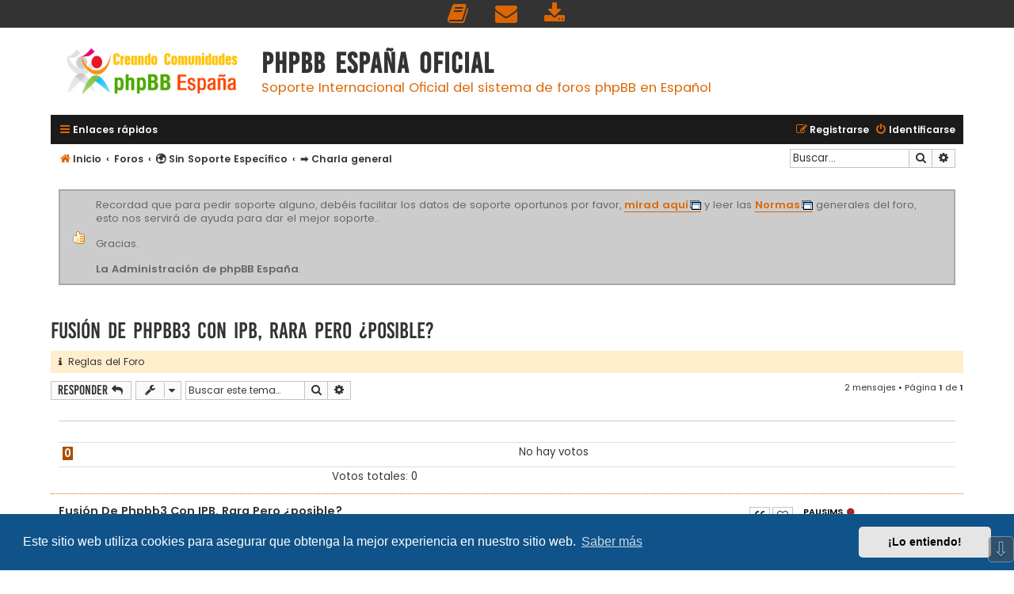

--- FILE ---
content_type: text/html; charset=UTF-8
request_url: https://www.phpbb-es.com/foro/viewtopic.php?t=14333
body_size: 13206
content:
<!DOCTYPE html>
<html dir="ltr" lang="es">
<head>

<meta charset="utf-8" />
<meta http-equiv="X-UA-Compatible" content="IE=edge">
<meta name="viewport" content="width=device-width, initial-scale=1" />
<meta content="phpBB España Oficial" property="og:site_name">
<meta name="monetag" content="c8302a8860578ddf94bdd974b937a4c7">

<title>Fusión De Phpbb3 Con IPB, Rara Pero ¿posible? &bull; phpBB España Oficial</title>

<!-- Titulo cambia en otra pestaña - INICIO -->
	<script>
		var tituloOriginal = document.title; // Lo guardamos para restablecerlo más tarde
		window.onblur = function(){ // Si el usuario se va a otro lado...
		  document.title = "Ya te echamos de menos... 💔";// Cambiamos el título
		}

		window.onfocus = function(){
		  document.title = tituloOriginal; // Si el usuario vuelve restablecemos el título
		}
	</script>
<!-- Titulo cambia en otra pestaña - FIN -->

	<link rel="alternate" type="application/atom+xml" title="Feed - phpBB España Oficial" href="/foro/feed?sid=9904a3769e1029e55af2500542315d27">	<link rel="alternate" type="application/atom+xml" title="Feed - Noticias" href="/foro/feed/news?sid=9904a3769e1029e55af2500542315d27">	<link rel="alternate" type="application/atom+xml" title="Feed - Todos los Foros" href="/foro/feed/forums?sid=9904a3769e1029e55af2500542315d27">	<link rel="alternate" type="application/atom+xml" title="Feed - Nuevos Temas" href="/foro/feed/topics?sid=9904a3769e1029e55af2500542315d27">	<link rel="alternate" type="application/atom+xml" title="Feed - Temas Activos" href="/foro/feed/topics_active?sid=9904a3769e1029e55af2500542315d27">	<link rel="alternate" type="application/atom+xml" title="Feed - Foro - ➡️ Charla general" href="/foro/feed/forum/20?sid=9904a3769e1029e55af2500542315d27">	<link rel="alternate" type="application/atom+xml" title="Feed - Tema - Fusión De Phpbb3 Con IPB, Rara Pero ¿posible?" href="/foro/feed/topic/14333?sid=9904a3769e1029e55af2500542315d27">	
	<link rel="canonical" href="https://www.phpbb-es.com/foro/viewtopic.php?t=14333">

<!--
	phpBB style name: Flat Style
	Based on style:   prosilver (this is the default phpBB3 style)
	Original author:  Tom Beddard ( http://www.subBlue.com/ )
	Modified by:      Ian Bradley ( http://phpbbstyles.oo.gd/ )
-->

<script>
	WebFontConfig = {
		google: {
			families: ['Open+Sans:300,300i,400,400i,600,600i,700,700i,800,800i&subset=cyrillic,cyrillic-ext,greek,greek-ext,latin-ext,vietnamese']
		}
	};

	(function(d) {
		var wf = d.createElement('script'), s = d.scripts[0];
		wf.src = 'https://cdn.jsdelivr.net/npm/webfontloader@1.6.28/webfontloader.min.js';
		wf.async = true;
		s.parentNode.insertBefore(wf, s);
	})(document);
</script>
<link href="https://maxcdn.bootstrapcdn.com/font-awesome/4.7.0/css/font-awesome.min.css" rel="stylesheet">
<link href="./styles/flat-style/theme/stylesheet.css?assets_version=3598" rel="stylesheet">

<link href="./styles/flat-style/theme/custom/blue.css" rel="stylesheet">


	<link href="./assets/cookieconsent/cookieconsent.min.css?assets_version=3598" rel="stylesheet">

<!--[if lte IE 9]>
	<link href="./styles/flat-style/theme/tweaks_min.css?assets_version=3598" rel="stylesheet">
<![endif]-->

<meta name="description" content="Muy buenas a todos, Soy el webmaster de un foro que ahora mismo funciona bajo PHPBB3 RC2 (eso sí, si conviene puedo actualizar a RC3/4/5/6/7/8 o 3.0.0) y hemos">
<meta name="twitter:card" content="summary">
<meta name="twitter:site" content="@phpbbes">
<meta name="twitter:title" content="Fusión De Phpbb3 Con IPB, Rara Pero ¿posible?">
<meta name="twitter:description" content="Muy buenas a todos, Soy el webmaster de un foro que ahora mismo funciona bajo PHPBB3 RC2 (eso sí, si conviene puedo actualizar a RC3/4/5/6/7/8 o 3.0.0) y hemos">
<meta name="twitter:image" content="https://www.phpbb-es.com/foro/images/og-image.png">
<meta property="fb:app_id" content="1527639594212405">
<meta property="og:locale" content="es_ES">
<meta property="og:site_name" content="phpBB España Oficial">
<meta property="og:url" content="https://www.phpbb-es.com/foro/viewtopic.php?t=14333">
<meta property="og:type" content="article">
<meta property="og:title" content="Fusión De Phpbb3 Con IPB, Rara Pero ¿posible?">
<meta property="og:description" content="Muy buenas a todos, Soy el webmaster de un foro que ahora mismo funciona bajo PHPBB3 RC2 (eso sí, si conviene puedo actualizar a RC3/4/5/6/7/8 o 3.0.0) y hemos">
<meta property="og:image" content="https://www.phpbb-es.com/foro/images/og-image.png">
<meta property="og:image:type" content="image/png">
<meta property="og:image:width" content="236">
<meta property="og:image:height" content="250">
<meta property="article:published_time" content="2007-12-22T20:44:23+01:00">
<meta property="article:section" content="➡️ Charla general">
<meta property="article:publisher" content="http://www.facebook.com/BB.Hispano">
<script type="application/ld+json">
{"@context":"https://schema.org","@type":"DiscussionForumPosting","url":"https://www.phpbb-es.com/foro/viewtopic.php?t=14333","headline":"Fusi\u00f3n De Phpbb3 Con IPB, Rara Pero \u00bfposible?","description":"Muy buenas a todos, Soy el webmaster de un foro que ahora mismo funciona bajo PHPBB3 RC2 (eso s\u00ed, si conviene puedo actualizar a RC3/4/5/6/7/8 o 3.0.0) y hemos","text":"Muy buenas a todos, Soy el webmaster de un foro que ahora mismo funciona bajo PHPBB3 RC2 (eso s\u00ed, si conviene puedo actualizar a RC3/4/5/6/7/8 o 3.0.0) y hemos","image":"https://www.phpbb-es.com/foro/images/og-image.png","author":{"@type":"Person","name":"PAUSIMS"},"datePublished":"2007-12-22T20:44:23+01:00","articleSection":"\u27a1\ufe0f Charla general","publisher":{"@type":"Organization","name":"phpBB Espa\u00f1a Oficial","url":"https://www.phpbb-es.com/foro","logo":{"@type":"ImageObject","url":"https://www.phpbb-es.com/foro/images/og-image.png","width":236,"height":250}}}
</script>
			<link rel="stylesheet" href="/foro/ext/canidev/core/styles/all/theme/cbbcore.css?assets_version=3598">
		<link rel="stylesheet" href="/foro/ext/canidev/blockgets/styles/all/theme/common.css?assets_version=3598">
		<link rel="stylesheet" href="/foro/ext/canidev/follower/styles/all/theme/follower.css?assets_version=3598">
	
	
		<script>
	var dl_help_path = '\/foro\/dlext\/help\u003Fsid\u003D9904a3769e1029e55af2500542315d27';
</script>
			
				
<link href="./ext/alfredoramos/markdown/styles/all/theme/css/common.min.css?assets_version=3598" rel="stylesheet" media="screen">
<link href="./ext/alfredoramos/markdown/styles/prosilver/theme/css/markdown.min.css?assets_version=3598" rel="stylesheet" media="screen">
<link href="./ext/alfredoramos/simplespoiler/styles/all/theme/css/common.min.css?assets_version=3598" rel="stylesheet" media="screen">
<link href="./ext/alfredoramos/simplespoiler/styles/prosilver/theme/css/style.min.css?assets_version=3598" rel="stylesheet" media="screen">
<link href="./ext/alfredoramos/simplespoiler/styles/prosilver/theme/css/colors.min.css?assets_version=3598" rel="stylesheet" media="screen">
<link href="./ext/dmzx/navbar/styles/prosilver/theme/navbar.css?assets_version=3598" rel="stylesheet" media="screen">
<link href="./ext/ernadoo/qte/styles/prosilver/theme/qte.css?assets_version=3598" rel="stylesheet" media="screen">
<link href="./ext/kasimi/postnumbers/styles/prosilver/theme/postnumbers.css?assets_version=3598" rel="stylesheet" media="screen">
<link href="./ext/oxpus/dlext/styles/prosilver/theme/dl_ext.css?assets_version=3598" rel="stylesheet" media="screen">
<link href="./ext/phpbb/collapsiblecategories/styles/all/theme/collapsiblecategories.css?assets_version=3598" rel="stylesheet" media="screen">
<link href="./ext/phpbb/pages/styles/prosilver/theme/pages_common.css?assets_version=3598" rel="stylesheet" media="screen">
<link href="./ext/phpbbes/scrolltoupdown/styles/all/theme/scrolltoupdown.css?assets_version=3598" rel="stylesheet" media="screen">
<link href="./ext/phpbbstudio/prism/styles/all/theme/prism/tomorrownight.css?assets_version=3598" rel="stylesheet" media="screen">
<link href="./ext/phpbbstudio/prism/styles/all/theme/common.css?assets_version=3598" rel="stylesheet" media="screen">
<link href="./ext/primehalo/primelinks/styles/all/theme/prime_links.css?assets_version=3598" rel="stylesheet" media="screen">
<link href="./ext/skouat/ppde/styles/all/theme/donation.css?assets_version=3598" rel="stylesheet" media="screen">
<link href="./ext/spaceace/roundavatars/styles/all/theme/roundavatars.css?assets_version=3598" rel="stylesheet" media="screen">
<link href="./ext/tierra/topicsolved/styles/prosilver/theme/topic_solved.css?assets_version=3598" rel="stylesheet" media="screen">
<link href="./ext/vinny/shareon/styles/prosilver/theme/shareon.css?assets_version=3598" rel="stylesheet" media="screen">
<link href="./ext/vse/abbc3/styles/all/theme/abbc3_common.min.css?assets_version=3598" rel="stylesheet" media="screen">
<link href="./ext/phpbb/boardannouncements/styles/all/theme/boardannouncements.css?assets_version=3598" rel="stylesheet" media="screen">
<link href="./ext/vse/lightbox/styles/all/template/lightbox/css/lightbox.min.css?assets_version=3598" rel="stylesheet" media="screen">


						<!-- Global site tag (gtag.js) - Google Analytics -->
		<script async src="https://www.googletagmanager.com/gtag/js?id=UA-103873-1"></script>
		<script>
			window.dataLayer = window.dataLayer || [];
			function gtag(){dataLayer.push(arguments);}
			gtag('js', new Date());

			gtag('config', 'UA-103873-1', {});
		</script>
		<style>
		@media (min-width: 900px) {
						.content img.postimage,
			.attachbox img.postimage {
				max-height: 300px !important;
				max-width: 300px !important;
			}
		}
	</style>

</head>
<body id="phpbb" class="nojs notouch section-viewtopic ltr ">

<div id="navbar_sp">

<a href="/foro/rules?sid=9904a3769e1029e55af2500542315d27" title="Normas del Foro" role="menuitem">
<i class="icon icon-xl fa-book fa-fw" ></i><span></span>
</a>

<a href="/foro/contactadmin?sid=9904a3769e1029e55af2500542315d27" title="Contactar con Administración" role="menuitem">
<i class="icon icon-xl fa-envelope fa-fw" aria-hidden="true"></i><span></span>
</a>

<a href="/foro/dlext/index?sid=9904a3769e1029e55af2500542315d27" title="Descargas" role="menuitem">
<i class="icon icon-xl fa-download fa-fw" aria-hidden="true"></i><span></span>
</a>




</div>


<div id="wrap" class="wrap">
	<a id="top" class="top-anchor" accesskey="t"></a>
	<div id="page-header">
		<div class="headerbar" role="banner">
					<div class="inner">

			<div id="site-description">
				<a id="logo" class="logo" href="https://www.phpbb-es.com/?sid=9904a3769e1029e55af2500542315d27" title="Inicio"><span class="site_logo"></span></a>
				<div  class="site-description">
					<h1>phpBB España Oficial</h1>
					<p>Soporte Internacional Oficial del sistema de foros phpBB en Español</p>
					<p class="skiplink"><a href="#start_here">Obviar</a></p>
				</div>
			</div>

			</div>
					</div>
				<div class="navbar navbar-top" role="navigation">
	<div class="inner">

	<ul id="nav-main" class="nav-main linklist" role="menubar">

		<li id="quick-links" class="quick-links dropdown-container responsive-menu" data-skip-responsive="true">
			<a href="#" class="dropdown-trigger">
				<i class="icon fa-bars fa-fw" aria-hidden="true"></i><span>Enlaces rápidos</span>
			</a>
			<div class="dropdown">
				<div class="pointer"><div class="pointer-inner"></div></div>
				<ul class="dropdown-contents" role="menu">
								<li >
			<a href="/foro/publicidad?sid=9904a3769e1029e55af2500542315d27" title="" role="menuitem">
				<i class="icon fa-bitcoin fa-fw" aria-hidden="true"></i><span>Publicidad y donaciones</span>
			</a>
		</li>
			<li >
			<a href="/foro/intervenciones?sid=9904a3769e1029e55af2500542315d27" title="" role="menuitem">
				<i class="icon fa-life-ring fa-fw" aria-hidden="true"></i><span>Intervenciones</span>
			</a>
		</li>
	
											<li class="separator"></li>
																									<li>
								<a href="./search.php?search_id=unanswered&amp;sid=9904a3769e1029e55af2500542315d27" role="menuitem">
									<i class="icon fa-file fa-fw" aria-hidden="true"></i><span>Temas sin respuesta</span>
								</a>
							</li>
							<li>
								<a href="./search.php?search_id=active_topics&amp;sid=9904a3769e1029e55af2500542315d27" role="menuitem">
									<i class="icon fa-file fa-fw" aria-hidden="true"></i><span>Temas activos</span>
								</a>
							</li>
							<li class="separator"></li>
							<li>
								<a href="./search.php?sid=9904a3769e1029e55af2500542315d27" role="menuitem">
									<i class="icon fa-search fa-fw" aria-hidden="true"></i><span>Buscar</span>
								</a>
							</li>
					
										
										<li class="separator"></li>

									</ul>
			</div>
		</li>

		
		

				
			<li class="rightside"  data-skip-responsive="true">
			<a href="./ucp.php?mode=login&amp;redirect=viewtopic.php%3Ft%3D14333&amp;sid=9904a3769e1029e55af2500542315d27" title="Identificarse" accesskey="x" role="menuitem">
				<i class="icon fa-power-off fa-fw" aria-hidden="true"></i><span>Identificarse</span>
			</a>
		</li>
					<li class="rightside" data-skip-responsive="true">
				<a href="./ucp.php?mode=register&amp;sid=9904a3769e1029e55af2500542315d27" role="menuitem">
					<i class="icon fa-pencil-square-o  fa-fw" aria-hidden="true"></i><span>Registrarse</span>
				</a>
			</li>
						</ul>
    </div>
</div>

<div class="navbar" role="navigation">
	<div class="inner">
	<ul id="nav-breadcrumbs" class="nav-breadcrumbs linklist navlinks" role="menubar">
				
		
		<li class="breadcrumbs" itemscope itemtype="https://schema.org/BreadcrumbList">

							<span class="crumb" itemtype="https://schema.org/ListItem" itemprop="itemListElement" itemscope><a itemprop="item" href="https://www.phpbb-es.com/?sid=9904a3769e1029e55af2500542315d27" id="https://www.phpbb-es.com/?sid=9904a3769e1029e55af2500542315d27" data-navbar-reference="home"><i class="icon fa-home fa-fw" aria-hidden="true"></i><span itemprop="name">Inicio</span></a><meta itemprop="position" content="1" /></span>
			
							<span class="crumb" itemtype="https://schema.org/ListItem" itemprop="itemListElement" itemscope><a itemprop="item" href="./index.php?sid=9904a3769e1029e55af2500542315d27" accesskey="h" id="./index.php?sid=9904a3769e1029e55af2500542315d27" data-navbar-reference="index"><span itemprop="name">Foros</span></a><meta itemprop="position" content="2" /></span>

											
								<span class="crumb" itemtype="https://schema.org/ListItem" itemprop="itemListElement" itemscope data-forum-id="93"><a itemprop="item" href="./viewforum.php?f=93&amp;sid=9904a3769e1029e55af2500542315d27" id="./viewforum.php?f=93&amp;sid=9904a3769e1029e55af2500542315d27"><span itemprop="name">&#127757; Sin Soporte Específico</span></a><meta itemprop="position" content="3" /></span>
															
								<span class="crumb" itemtype="https://schema.org/ListItem" itemprop="itemListElement" itemscope data-forum-id="20"><a itemprop="item" href="./viewforum.php?f=20&amp;sid=9904a3769e1029e55af2500542315d27" id="./viewforum.php?f=20&amp;sid=9904a3769e1029e55af2500542315d27"><span itemprop="name">➡️ Charla general</span></a><meta itemprop="position" content="4" /></span>
							
					</li>

				
					<li id="search-box" class="rightside search-box responsive-hide" role="search">
				<form action="./search.php?sid=9904a3769e1029e55af2500542315d27" method="get" id="search">
				<fieldset>
					<input name="keywords" id="keywords" type="search" maxlength="128" title="Buscar palabras clave" class="inputbox search tiny" size="20" value="" placeholder="Buscar…" />
					<button class="button button-search" type="submit" title="Buscar">
						<i class="icon fa-search fa-fw" aria-hidden="true"></i><span class="sr-only">Buscar</span>
					</button>
					<a href="./search.php?sid=9904a3769e1029e55af2500542315d27" class="button button-search-end" title="Búsqueda avanzada">
						<i class="icon fa-cog fa-fw" aria-hidden="true"></i><span class="sr-only">Búsqueda avanzada</span>
					</a>
					<input type="hidden" name="sid" value="9904a3769e1029e55af2500542315d27" />

				</fieldset>
				</form>
			</li>

			<li class="rightside responsive-search">
				<a href="./search.php?sid=9904a3769e1029e55af2500542315d27" title="Ver opciones de búsqueda avanzada" role="menuitem">
					<i class="icon fa-search fa-fw" aria-hidden="true"></i><span class="sr-only">Buscar</span>
				</a>
			</li>
					</ul>

	</div>
</div>
	</div>

	
	<a id="start_here" class="anchor"></a>
	<div id="page-body" class="page-body" role="main">
		
		
		<div id="dl_help_popup" class="noshow">
			<div class="dl_help_close"></div>
			<div id="dl_help_content">
				<p class="dl-text-bold" id="dl_help_title">&nbsp;</p>
				<p id="dl_help_option" class="dl-text-underline">&nbsp;</p>
				<p id="dl_help_string">&nbsp;</p>
			</div>
		</div>
			<div id="phpbb_announcement_1" class="phpbb_announcement" style="background-color:#FFFFFF">
					<a href="/foro/boardannouncements/close/1?hash=0ab9527c&amp;sid=9904a3769e1029e55af2500542315d27" data-ajax="close_announcement" data-overlay="false" class="close" title="Cerrar anuncio">
				<i class="icon fa-fw fa-times"></i>
			</a>
				<div><p style="background:url(https://www.phpbb-es.com/foro/images/notices/approved.png) center no-repeat;background-color:#ccc;background-position:15px 50%;padding-left:8%;font-size:13px;padding:10px  20px 10px 45px;color:#666;border:2px solid #a8a8a8">Recordad que para pedir soporte alguno, debéis facilitar los datos de soporte oportunos por favor, <a href="https://www.phpbb-es.com/foro/viewtopic.php?f=4&amp;t=10547" class="postlink"><strong class="text-strong">mirad aquí</strong></a> y leer las <a href="http://www.phpbb-es.com/foro/rules" class="postlink"><strong class="text-strong">Normas</strong></a> generales del foro, esto nos servirá de ayuda para dar el mejor soporte.. <br />
<br />
Gracias.<br />
<br />
<strong class="text-strong">La Administración de phpBB España</strong>.</p></div>
	</div>

<h2 class="topic-title"><a href="./viewtopic.php?t=14333&amp;sid=9904a3769e1029e55af2500542315d27">Fusión De Phpbb3 Con IPB, Rara Pero ¿posible?</a></h2>
<!-- NOTE: remove the style="display: none" when you want to have the forum description on the topic body -->
<div style="display: none !important;"><p>Foro de charla <span style="color:red"><strong class="text-strong">No Soporte</strong></span>.<br />
<img alt="&#x1F4CC;" class="emoji smilies" draggable="false" src="//cdn.jsdelivr.net/gh/twitter/twemoji@latest/assets/svg/1f4cc.svg" /> Aquí <a href="https://www.phpbb-es.com/foro/viewforum.php?f=121" class="postlink"><strong class="text-strong">Debates sobre phpBB</strong></a>.</p><br /></div>

	<div class="rules rules-link">
		<div class="inner">

					<a href="https://www.phpbb-es.com/foro/rules"><i class="fa fa-info" aria-hidden="true"></i>&nbsp;&nbsp;Reglas del Foro</a>
		
		</div>
	</div>

<div class="action-bar bar-top">
	
			<a href="./posting.php?mode=reply&amp;t=14333&amp;sid=9904a3769e1029e55af2500542315d27" class="button" title="Publicar una respuesta">
							<span>Responder</span> <i class="icon fa-reply fa-fw" aria-hidden="true"></i>
					</a>
	
			<div class="dropdown-container dropdown-button-control topic-tools">
		<span title="Herramientas de Tema" class="button button-secondary dropdown-trigger dropdown-select">
			<i class="icon fa-wrench fa-fw" aria-hidden="true"></i>
			<span class="caret"><i class="icon fa-sort-down fa-fw" aria-hidden="true"></i></span>
		</span>
		<div class="dropdown">
			<div class="pointer"><div class="pointer-inner"></div></div>
			<ul class="dropdown-contents">
																												<li>
					<a href="./viewtopic.php?t=14333&amp;sid=9904a3769e1029e55af2500542315d27&amp;view=print" title="Vista para imprimir" accesskey="p">
						<i class="icon fa-print fa-fw" aria-hidden="true"></i><span>Vista para imprimir</span>
					</a>
				</li>
											</ul>
		</div>
	</div>
	
			<div class="search-box" role="search">
			<form method="get" id="topic-search" action="./search.php?sid=9904a3769e1029e55af2500542315d27">
			<fieldset>
				<input class="inputbox search tiny"  type="search" name="keywords" id="search_keywords" size="20" placeholder="Buscar este tema…" />
				<button class="button button-search" type="submit" title="Buscar">
					<i class="icon fa-search fa-fw" aria-hidden="true"></i><span class="sr-only">Buscar</span>
				</button>
				<a href="./search.php?sid=9904a3769e1029e55af2500542315d27" class="button button-search-end" title="Búsqueda avanzada">
					<i class="icon fa-cog fa-fw" aria-hidden="true"></i><span class="sr-only">Búsqueda avanzada</span>
				</a>
				<input type="hidden" name="t" value="14333" />
<input type="hidden" name="sf" value="msgonly" />
<input type="hidden" name="sid" value="9904a3769e1029e55af2500542315d27" />

			</fieldset>
			</form>
		</div>
	
			<div class="pagination">
			2 mensajes
							&bull; Página <strong>1</strong> de <strong>1</strong>
					</div>
		</div>


	<form method="post" action="./viewtopic.php?t=14333&amp;sid=9904a3769e1029e55af2500542315d27" data-ajax="vote_poll" data-refresh="true" class="topic_poll">

	<div class="panel">
		<div class="inner">

		<div class="content">
			<h2 class="poll-title"></h2>
			<p class="author"></p>

			<fieldset class="polls">
											<dl class="" data-alt-text="Votó por esta opción" data-poll-option-id="1">
					<dt></dt>
										<dd class="resultbar"><div class="pollbar1" style="width:0%;">0</div></dd>
					<dd class="poll_option_percent">No hay votos</dd>
				</dl>
							
				<dl class="poll_total_votes">
					<dt>&nbsp;</dt>
					<dd class="resultbar">Votos totales: <span class="poll_total_vote_cnt">0</span></dd>
				</dl>

			
						</fieldset>
			<div class="vote-submitted hidden">Su voto ha sido enviado</div>
		</div>

		</div>
		
		
	</div>

	</form>
	<hr />


			<div id="p80426" class="post has-profile bg2">
		<div class="inner">

		<dl class="postprofile" id="profile80426">
			<dt class="has-profile-rank no-avatar">
				<div class="avatar-container">
																			</div>
								<a href="/foro/member/pausims.12454?sid=9904a3769e1029e55af2500542315d27" style="color: #000000;" class="username-coloured">PAUSIMS</a><i class="icon fa-circle icon-offline" title="Desconectado"></i>							</dt>

						<dd class="profile-rank"><img src="./images/ranks/usuario_cero.png" alt="Observador/a" title="Observador/a" /></dd>			
		<dd class="profile-posts"><strong>Mensajes:</strong> <a href="./search.php?author_id=12454&amp;sr=posts&amp;sid=9904a3769e1029e55af2500542315d27">8</a></dd>		<dd class="profile-joined"><strong>Registrado:</strong> 18 Abr 2007, 17:52</dd>		
		
						
						

		</dl>

		<div class="postbody">
						<div id="post_content80426">

						<h3 class="first">
						<a href="./viewtopic.php?p=80426&amp;sid=9904a3769e1029e55af2500542315d27#p80426">Fusión De Phpbb3 Con IPB, Rara Pero ¿posible?</a>
			</h3>

													<ul class="post-buttons">
																																									<li>
							<a href="./posting.php?mode=quote&amp;p=80426&amp;sid=9904a3769e1029e55af2500542315d27" title="Responder citando" class="button button-icon-only">
								<i class="icon fa-quote-left fa-fw" aria-hidden="true"></i><span class="sr-only">Citar</span>
							</a>
						</li>
											<li data-skip-responsive="true">
			<div class="button button-icon-only">
			<i class="icon fa-heart-o fa-fw" aria-hidden="true"></i>
			<span class="fw-counter"></span>
		</div>
		</li>
				</ul>
							
						<p class="author post-number post-number-phpbb post-number-bold">
	<a href="#p80426" title="Copiar el enlace del mensaje al portapepeles"><span class="label label-success"> #1 </span></a>
</p>
			<p class="author">
									<a class="unread" href="./viewtopic.php?p=80426&amp;sid=9904a3769e1029e55af2500542315d27#p80426" title="Mensaje">
						<i class="icon fa-file fa-fw icon-lightgray icon-md" aria-hidden="true"></i><span class="sr-only">Mensaje</span>
					</a>
								<span class="responsive-hide">por <strong><a href="/foro/member/pausims.12454?sid=9904a3769e1029e55af2500542315d27" style="color: #000000;" class="username-coloured">PAUSIMS</a></strong> &raquo; </span><time datetime="2007-12-22T19:44:23+00:00">22 Dic 2007, 20:44</time>
			</p>
			
			
			
			
			<div class="content">Muy buenas a todos,<br />
<br />
Soy el webmaster de un foro que ahora mismo funciona bajo PHPBB3 RC2 (eso sí, si conviene puedo actualizar a RC3/4/5/6/7/8 o 3.0.0) y hemos decidido fusionar nuestras webs con una comunidad que está usando el sistema Invision Power Board 2.3.1 (también actualizable). El caso es que nos gustaría poder fusionar nuestros foros, aunque sólo sean usuarios y posts o solo usuarios. Me explico, o pasar lo del phpbb3 a IPB o lo del IPB al PHPBB3 u otro sistema que nos permita disfrutar de una comunidad con los usuarios y posts de ambos foros.<br />
<br />
Sé que todo en resumen puede parecer "chungo", pero la verdad es que es muy importante ya que uno de los foros cuenta con 4.000 posts y el otro 7.000 así que perderlo todo ahora sería un auténtico desastre.<br />
<br />
Espero que me podáis ayudar  <img class="smilies" src="./images/smilies/emoticon-0100-smile.gif" width="19" height="19" alt=":)" title="Smile" /> <br />
<br />
Pau<script class="js-qq-post-info" type="application/json">{"user":"12454","username":"PAUSIMS","post":"80426","time":"1198352663"}</script></div>

			
			
									
							
		<div id="social">
							<a class="facebook-button global-button js-newWindow" data-popup="width=580,height=325" href="https://www.facebook.com/sharer/sharer.php?u=Fusi%C3%B3n+De+Phpbb3+Con+IPB%2C+Rara+Pero+%C2%BFposible%3F&amp;u=https%3A%2F%2Fwww.phpbb-es.com%2Fforo%2Fviewtopic.php%3Ff%3D20%26t%3D14333" title="Compartir en Facebook"></a>
			
							<a class="twitter-button global-button js-newWindow" data-popup="width=550,height=300" href="https://twitter.com/share?text=Fusi%C3%B3n+De+Phpbb3+Con+IPB%2C+Rara+Pero+%C2%BFposible%3F&amp;url=https%3A%2F%2Fwww.phpbb-es.com%2Fforo%2Fviewtopic.php%3Ff%3D20%26t%3D14333" title="Compartir en Twitter"></a>
			
							<a class="reddit-button global-button" href="https://www.reddit.com/submit?url=https%3A%2F%2Fwww.phpbb-es.com%2Fforo%2Fviewtopic.php%3Ff%3D20%26t%3D14333&amp;title=Fusi%C3%B3n+De+Phpbb3+Con+IPB%2C+Rara+Pero+%C2%BFposible%3F" title="Compartir en Reddit" onclick="target='_blank';"></a>
			
			
			
							<a class="whatsapp-button global-button" href="https://wa.me/?text=Fusi%C3%B3n+De+Phpbb3+Con+IPB%2C+Rara+Pero+%C2%BFposible%3F&nbsp;https%3A%2F%2Fwww.phpbb-es.com%2Fforo%2Fviewtopic.php%3Ff%3D20%26t%3D14333" title="Compartir en Whatsapp" onclick="target='_blank';"></a>
			
		</div>

	
										
						</div>

		</div>

				<div class="back2top">
						<a href="#top" class="top" title="Arriba">
				<i class="icon fa-chevron-circle-up fa-fw icon-gray" aria-hidden="true"></i>
				<span class="sr-only">Arriba</span>
			</a>
					</div>
		
		</div>
	</div>

	<hr class="divider" />

				<div id="p80585" class="post has-profile bg1">
		<div class="inner">

		<dl class="postprofile" id="profile80585">
			<dt class="has-profile-rank has-avatar">
				<div class="avatar-container">
																<a href="/foro/member/the-kuka.2?sid=9904a3769e1029e55af2500542315d27" class="avatar"><img class="avatar" src="./download/file.php?avatar=2_1551524461.png" width="100" height="100" alt="Avatar de Usuario" /></a>														</div>
								<a href="/foro/member/the-kuka.2?sid=9904a3769e1029e55af2500542315d27" style="color: #FF0000;" class="username-coloured">ThE KuKa</a><i class="icon fa-circle icon-offline" title="Desconectado"></i>							</dt>

						<dd class="profile-rank"><img src="./images/ranks/tl-administrador.png" alt="Administrador" title="Administrador" /></dd>			
		<dd class="profile-posts"><strong>Mensajes:</strong> <a href="./search.php?author_id=2&amp;sr=posts&amp;sid=9904a3769e1029e55af2500542315d27">10434</a></dd>		<dd class="profile-joined"><strong>Registrado:</strong> 04 Ene 2004, 19:27</dd>		
		
							<dd class="profile-gender"><strong>Género:</strong> <i class="fa fa-mars" style="font-size:12px" title="Masculino"></i></dd>

		<dd><strong>Edad:</strong> 51</dd>				

		</dl>

		<div class="postbody">
						<div id="post_content80585">

						<h3 >
						<a href="./viewtopic.php?p=80585&amp;sid=9904a3769e1029e55af2500542315d27#p80585">Re: Fusión De Phpbb3 Con IPB, Rara Pero ¿posible?</a>
			</h3>

													<ul class="post-buttons">
																																									<li>
							<a href="./posting.php?mode=quote&amp;p=80585&amp;sid=9904a3769e1029e55af2500542315d27" title="Responder citando" class="button button-icon-only">
								<i class="icon fa-quote-left fa-fw" aria-hidden="true"></i><span class="sr-only">Citar</span>
							</a>
						</li>
											<li data-skip-responsive="true">
			<div class="button button-icon-only">
			<i class="icon fa-heart-o fa-fw" aria-hidden="true"></i>
			<span class="fw-counter"></span>
		</div>
		</li>
				</ul>
							
						<p class="author post-number post-number-phpbb post-number-bold">
	<a href="#p80585" title="Copiar el enlace del mensaje al portapepeles"><span class="label label-success"> #2 </span></a>
</p>
			<p class="author">
									<a class="unread" href="./viewtopic.php?p=80585&amp;sid=9904a3769e1029e55af2500542315d27#p80585" title="Mensaje">
						<i class="icon fa-file fa-fw icon-lightgray icon-md" aria-hidden="true"></i><span class="sr-only">Mensaje</span>
					</a>
								<span class="responsive-hide">por <strong><a href="/foro/member/the-kuka.2?sid=9904a3769e1029e55af2500542315d27" style="color: #FF0000;" class="username-coloured">ThE KuKa</a></strong> &raquo; </span><time datetime="2007-12-26T16:24:12+00:00">26 Dic 2007, 17:24</time>
			</p>
			
			
			
			
			<div class="content">Hola,<br />
Simplemente uno de los dos foros a de cambiar de sistema de foros, y después mirar de usar la misma DB para dos foros como se explica en este tema:<br />
<a href="http://www.phpbb-es.com/foro/2-foros-en-la-misma-web-compartiendo-los-usuarios-vt2735.html" class="postlink">http://www.phpbb-es.com/foro/2-foros-en ... t2735.html</a><br />
<br />
Lo malo es que es un tema antiguo, y no se si funcionaria para phpBB 3 sobre IPB ni idea...<br />
<br />
S@lu2<script class="js-qq-post-info" type="application/json">{"user":"2","username":"ThE KuKa","post":"80585","time":"1198686252"}</script></div>

			
			
									
							
							<div id="sig80585" class="signature"><div style="background:#f5f5f5 url(./images/sticky.png) no-repeat left top;border:1px solid #d3d3d3;color:#000;padding:20px 10px 10px 50px"><p><img alt="&#x1F4CC;" class="emoji smilies" draggable="false" src="//cdn.jsdelivr.net/gh/twitter/twemoji@latest/assets/svg/1f4cc.svg" /> <span style="font-size:80%;line-height:116%"><strong class="text-strong"><a href="https://www.phpbb.com/community/memberlist.php?mode=viewprofile&amp;u=94590" class="postlink" target="_blank"><span style="color:#FF0000">Raul [ThE KuKa]</span></a> en phpBB <img alt="&#x1F4CC;" class="emoji smilies" draggable="false" src="//cdn.jsdelivr.net/gh/twitter/twemoji@latest/assets/svg/1f4cc.svg" /><br />
<img alt="&#x2705;" class="emoji smilies" draggable="false" src="//cdn.jsdelivr.net/gh/twitter/twemoji@latest/assets/svg/2705.svg" /> Jr. Extension Validator - Jr. Styles Validator - <span style="color:#EF5350">Style Customisations</span> - Translator - International Support Team</strong> <img alt="&#x2705;" class="emoji smilies" draggable="false" src="//cdn.jsdelivr.net/gh/twitter/twemoji@latest/assets/svg/2705.svg" /></span><span style="font-size:80%;line-height:116%"><strong class="text-strong"><br />
Si te gustan mis estilos, traducciones, etc. y quieres mostrar algo de aprecio, no dudes en hacer una donación <a href="https://www.phpbb-es.com/foro/donate" class="postlink"><img src="https://www.phpbb-es.com/images/paypal2.png" class="postimage" alt="Imagen" /></a><br />
<img alt=":flag_es:" class="emoji smilies" draggable="false" src="//cdn.jsdelivr.net/gh/twitter/twemoji@latest/assets/svg/1f1ea-1f1f8.svg" /> <a href="https://www.phpbb-es.com" class="postlink"><span style="color:red">phpBB España</span></a> - <span style="color:#008000">En línea desde 2003</span> <img alt=":heart:" class="emoji smilies" draggable="false" src="//cdn.jsdelivr.net/gh/twitter/twemoji@latest/assets/svg/2764.svg" /><br />
</strong><br />
<br />
</span></p></div></div>			
						</div>

		</div>

				<div class="back2top">
						<a href="#top" class="top" title="Arriba">
				<i class="icon fa-chevron-circle-up fa-fw icon-gray" aria-hidden="true"></i>
				<span class="sr-only">Arriba</span>
			</a>
					</div>
		
		</div>
	</div>

	<hr class="divider" />

	

	<div class="action-bar bar-bottom">
	
			<a href="./posting.php?mode=reply&amp;t=14333&amp;sid=9904a3769e1029e55af2500542315d27" class="button" title="Publicar una respuesta">
							<span>Responder</span> <i class="icon fa-reply fa-fw" aria-hidden="true"></i>
					</a>
		
		<div class="dropdown-container dropdown-button-control topic-tools">
		<span title="Herramientas de Tema" class="button button-secondary dropdown-trigger dropdown-select">
			<i class="icon fa-wrench fa-fw" aria-hidden="true"></i>
			<span class="caret"><i class="icon fa-sort-down fa-fw" aria-hidden="true"></i></span>
		</span>
		<div class="dropdown">
			<div class="pointer"><div class="pointer-inner"></div></div>
			<ul class="dropdown-contents">
																												<li>
					<a href="./viewtopic.php?t=14333&amp;sid=9904a3769e1029e55af2500542315d27&amp;view=print" title="Vista para imprimir" accesskey="p">
						<i class="icon fa-print fa-fw" aria-hidden="true"></i><span>Vista para imprimir</span>
					</a>
				</li>
											</ul>
		</div>
	</div>

			<form method="post" action="./viewtopic.php?t=14333&amp;sid=9904a3769e1029e55af2500542315d27">
		<div class="dropdown-container dropdown-container-left dropdown-button-control sort-tools">
	<span title="Opciones de ordenar y mostrar" class="button button-secondary dropdown-trigger dropdown-select">
		<i class="icon fa-sort-amount-asc fa-fw" aria-hidden="true"></i>
		<span class="caret"><i class="icon fa-sort-down fa-fw" aria-hidden="true"></i></span>
	</span>
	<div class="dropdown hidden">
		<div class="pointer"><div class="pointer-inner"></div></div>
		<div class="dropdown-contents">
			<fieldset class="display-options">
							<label>Mostrar: <select name="st" id="st"><option value="0" selected="selected">Todos los mensajes</option><option value="1">1 día</option><option value="7">7 días</option><option value="14">2 semanas</option><option value="30">1 mes</option><option value="90">3 meses</option><option value="180">6 meses</option><option value="365">1 año</option></select></label>
								<label>Ordenar por: <select name="sk" id="sk"><option value="a">Autor</option><option value="t" selected="selected">Fecha publicación</option><option value="s">Asunto</option></select></label>
				<label>Dirección: <select name="sd" id="sd"><option value="a" selected="selected">Ascendente</option><option value="d">Descendente</option></select></label>
								<hr class="dashed" />
				<input type="submit" class="button2" name="sort" value="Ir" />
						</fieldset>
		</div>
	</div>
</div>
		</form>
	
	
	
			<div class="pagination">
			2 mensajes
							&bull; Página <strong>1</strong> de <strong>1</strong>
					</div>
	</div>

	<hr class="divider" />

<div class="action-bar actions-jump">
		<p class="jumpbox-return">
		<a href="./viewforum.php?f=20&amp;sid=9904a3769e1029e55af2500542315d27" class="left-box arrow-left" accesskey="r">
			<i class="icon fa-angle-left fa-fw icon-black" aria-hidden="true"></i><span>Volver a  “➡️ Charla general”</span>
		</a>
	</p>
	
		<div class="jumpbox dropdown-container dropdown-container-right dropdown-up dropdown-left dropdown-button-control" id="jumpbox">
			<span title="Ir a" class="button button-secondary dropdown-trigger dropdown-select">
				<span>Ir a</span>
				<span class="caret"><i class="icon fa-sort-down fa-fw" aria-hidden="true"></i></span>
			</span>
		<div class="dropdown">
			<div class="pointer"><div class="pointer-inner"></div></div>
			<ul class="dropdown-contents">
																				<li><a href="./viewforum.php?f=86&amp;sid=9904a3769e1029e55af2500542315d27" class="jumpbox-cat-link"> <span> &#128276; Anuncios importantes</span></a></li>
																<li><a href="./viewforum.php?f=4&amp;sid=9904a3769e1029e55af2500542315d27" class="jumpbox-sub-link"><span class="spacer"></span> <span>&#8627; &nbsp; &#128276; Anuncios Oficiales</span></a></li>
																<li><a href="./viewforum.php?f=143&amp;sid=9904a3769e1029e55af2500542315d27" class="jumpbox-sub-link"><span class="spacer"></span> <span>&#8627; &nbsp; &#128260; Area51 phpBB España</span></a></li>
																<li><a href="./viewforum.php?f=198&amp;sid=9904a3769e1029e55af2500542315d27" class="jumpbox-sub-link"><span class="spacer"></span> <span>&#8627; &nbsp; &#128260; Area51 phpBB Oficial</span></a></li>
																<li><a href="./viewforum.php?f=196&amp;sid=9904a3769e1029e55af2500542315d27" class="jumpbox-sub-link"><span class="spacer"></span> <span>&#8627; &nbsp; &#127912; Demo de Estilos 3.3.x</span></a></li>
																<li><a href="./viewforum.php?f=159&amp;sid=9904a3769e1029e55af2500542315d27" class="jumpbox-cat-link"> <span> &#128270; Foros de Soporte</span></a></li>
																<li><a href="./viewforum.php?f=157&amp;sid=9904a3769e1029e55af2500542315d27" class="jumpbox-sub-link"><span class="spacer"></span> <span>&#8627; &nbsp; &#128221; Guías sobre phpBB</span></a></li>
																<li><a href="./viewforum.php?f=183&amp;sid=9904a3769e1029e55af2500542315d27" class="jumpbox-sub-link"><span class="spacer"></span> <span>&#8627; &nbsp; &#128270; Foros de Soporte 3.3</span></a></li>
																<li><a href="./viewforum.php?f=145&amp;sid=9904a3769e1029e55af2500542315d27" class="jumpbox-cat-link"> <span> &#128230; Foros de Extensiones</span></a></li>
																<li><a href="./viewforum.php?f=193&amp;sid=9904a3769e1029e55af2500542315d27" class="jumpbox-sub-link"><span class="spacer"></span> <span>&#8627; &nbsp; &#128230; Extensiones Oficiales</span></a></li>
																<li><a href="./viewforum.php?f=190&amp;sid=9904a3769e1029e55af2500542315d27" class="jumpbox-sub-link"><span class="spacer"></span><span class="spacer"></span> <span>&#8627; &nbsp; &#128230; Extensiones 3.3</span></a></li>
																<li><a href="./viewforum.php?f=147&amp;sid=9904a3769e1029e55af2500542315d27" class="jumpbox-sub-link"><span class="spacer"></span> <span>&#8627; &nbsp; &#128230; Extensiones en Desarrollo</span></a></li>
																<li><a href="./viewforum.php?f=184&amp;sid=9904a3769e1029e55af2500542315d27" class="jumpbox-sub-link"><span class="spacer"></span> <span>&#8627; &nbsp; Soporte de Extensiones 3.3</span></a></li>
																<li><a href="./viewforum.php?f=151&amp;sid=9904a3769e1029e55af2500542315d27" class="jumpbox-cat-link"> <span> &#127912; Foros de Estilos</span></a></li>
																<li><a href="./viewforum.php?f=194&amp;sid=9904a3769e1029e55af2500542315d27" class="jumpbox-sub-link"><span class="spacer"></span> <span>&#8627; &nbsp; &#127912; Estilos Oficiales</span></a></li>
																<li><a href="./viewforum.php?f=191&amp;sid=9904a3769e1029e55af2500542315d27" class="jumpbox-sub-link"><span class="spacer"></span><span class="spacer"></span> <span>&#8627; &nbsp; &#127912; Estilos 3.3</span></a></li>
																<li><a href="./viewforum.php?f=153&amp;sid=9904a3769e1029e55af2500542315d27" class="jumpbox-sub-link"><span class="spacer"></span> <span>&#8627; &nbsp; &#127912; Estilos en Desarrollo</span></a></li>
																<li><a href="./viewforum.php?f=185&amp;sid=9904a3769e1029e55af2500542315d27" class="jumpbox-sub-link"><span class="spacer"></span> <span>&#8627; &nbsp; Soporte Estilos phpBB 3.3</span></a></li>
																<li><a href="./viewforum.php?f=155&amp;sid=9904a3769e1029e55af2500542315d27" class="jumpbox-cat-link"> <span> ⚙️ Recursos para phpBB</span></a></li>
																<li><a href="./viewforum.php?f=9&amp;sid=9904a3769e1029e55af2500542315d27" class="jumpbox-sub-link"><span class="spacer"></span> <span>&#8627; &nbsp; &#128202; Colaboraciones Gráficas</span></a></li>
																<li><a href="./viewforum.php?f=113&amp;sid=9904a3769e1029e55af2500542315d27" class="jumpbox-sub-link"><span class="spacer"></span><span class="spacer"></span> <span>&#8627; &nbsp; &#128304; Rangos</span></a></li>
																<li><a href="./viewforum.php?f=115&amp;sid=9904a3769e1029e55af2500542315d27" class="jumpbox-sub-link"><span class="spacer"></span><span class="spacer"></span> <span>&#8627; &nbsp; &#127358; Botones</span></a></li>
																<li><a href="./viewforum.php?f=7&amp;sid=9904a3769e1029e55af2500542315d27" class="jumpbox-sub-link"><span class="spacer"></span> <span>&#8627; &nbsp; &#128209; Traducciones phpBB</span></a></li>
																<li><a href="./viewforum.php?f=123&amp;sid=9904a3769e1029e55af2500542315d27" class="jumpbox-sub-link"><span class="spacer"></span> <span>&#8627; &nbsp; &#128297; Foros de BBCodes</span></a></li>
																<li><a href="./viewforum.php?f=84&amp;sid=9904a3769e1029e55af2500542315d27" class="jumpbox-sub-link"><span class="spacer"></span><span class="spacer"></span> <span>&#8627; &nbsp; ⚙️ BBCode General</span></a></li>
																<li><a href="./viewforum.php?f=97&amp;sid=9904a3769e1029e55af2500542315d27" class="jumpbox-sub-link"><span class="spacer"></span><span class="spacer"></span> <span>&#8627; &nbsp; ❓ Dudas sobre BBCode</span></a></li>
																<li><a href="./viewforum.php?f=93&amp;sid=9904a3769e1029e55af2500542315d27" class="jumpbox-cat-link"> <span> &#127757; Sin Soporte Específico</span></a></li>
																<li><a href="./viewforum.php?f=121&amp;sid=9904a3769e1029e55af2500542315d27" class="jumpbox-sub-link"><span class="spacer"></span> <span>&#8627; &nbsp; &#127381; Debates sobre phpBB</span></a></li>
																<li><a href="./viewforum.php?f=20&amp;sid=9904a3769e1029e55af2500542315d27" class="jumpbox-sub-link"><span class="spacer"></span> <span>&#8627; &nbsp; ➡️ Charla general</span></a></li>
																<li><a href="./viewforum.php?f=188&amp;sid=9904a3769e1029e55af2500542315d27" class="jumpbox-sub-link"><span class="spacer"></span> <span>&#8627; &nbsp; ☢️ Intervenciones phpBB</span></a></li>
																<li><a href="./viewforum.php?f=41&amp;sid=9904a3769e1029e55af2500542315d27" class="jumpbox-sub-link"><span class="spacer"></span> <span>&#8627; &nbsp; &#127384; Recursos Webmaster</span></a></li>
																<li><a href="./viewforum.php?f=10&amp;sid=9904a3769e1029e55af2500542315d27" class="jumpbox-sub-link"><span class="spacer"></span><span class="spacer"></span> <span>&#8627; &nbsp; &#128499;️ Servidores</span></a></li>
																<li><a href="./viewforum.php?f=95&amp;sid=9904a3769e1029e55af2500542315d27" class="jumpbox-sub-link"><span class="spacer"></span> <span>&#8627; &nbsp; ☣️ Foro de Pruebas</span></a></li>
																<li><a href="./viewforum.php?f=170&amp;sid=9904a3769e1029e55af2500542315d27" class="jumpbox-cat-link"> <span> &#128203; Archivos phpBB</span></a></li>
																<li><a href="./viewforum.php?f=182&amp;sid=9904a3769e1029e55af2500542315d27" class="jumpbox-sub-link"><span class="spacer"></span> <span>&#8627; &nbsp; Archivo de phpBB</span></a></li>
																<li><a href="./viewforum.php?f=5&amp;sid=9904a3769e1029e55af2500542315d27" class="jumpbox-sub-link"><span class="spacer"></span><span class="spacer"></span> <span>&#8627; &nbsp; Archivo phpBB 2.0</span></a></li>
																<li><a href="./viewforum.php?f=28&amp;sid=9904a3769e1029e55af2500542315d27" class="jumpbox-sub-link"><span class="spacer"></span><span class="spacer"></span><span class="spacer"></span> <span>&#8627; &nbsp; Descarga de MODs en castellano para phpBB 2</span></a></li>
																<li><a href="./viewforum.php?f=19&amp;sid=9904a3769e1029e55af2500542315d27" class="jumpbox-sub-link"><span class="spacer"></span><span class="spacer"></span><span class="spacer"></span> <span>&#8627; &nbsp; Desarrollo de MODs phpBB 2</span></a></li>
																<li><a href="./viewforum.php?f=37&amp;sid=9904a3769e1029e55af2500542315d27" class="jumpbox-sub-link"><span class="spacer"></span><span class="spacer"></span><span class="spacer"></span> <span>&#8627; &nbsp; Instalaciones y Actualizaciones de tu phpBB 2</span></a></li>
																<li><a href="./viewforum.php?f=39&amp;sid=9904a3769e1029e55af2500542315d27" class="jumpbox-sub-link"><span class="spacer"></span><span class="spacer"></span><span class="spacer"></span><span class="spacer"></span> <span>&#8627; &nbsp; Guías, manuales, tutoriales, ayuda, sobre phpBB 2 y otros</span></a></li>
																<li><a href="./viewforum.php?f=6&amp;sid=9904a3769e1029e55af2500542315d27" class="jumpbox-sub-link"><span class="spacer"></span><span class="spacer"></span><span class="spacer"></span> <span>&#8627; &nbsp; Soporte, preguntas sobre MODs de phpBB 2</span></a></li>
																<li><a href="./viewforum.php?f=64&amp;sid=9904a3769e1029e55af2500542315d27" class="jumpbox-sub-link"><span class="spacer"></span><span class="spacer"></span><span class="spacer"></span><span class="spacer"></span> <span>&#8627; &nbsp; Cracker Tracker Professional</span></a></li>
																<li><a href="./viewforum.php?f=65&amp;sid=9904a3769e1029e55af2500542315d27" class="jumpbox-sub-link"><span class="spacer"></span><span class="spacer"></span><span class="spacer"></span><span class="spacer"></span> <span>&#8627; &nbsp; phpBB 2 Avanzado, integración, etc.</span></a></li>
																<li><a href="./viewforum.php?f=8&amp;sid=9904a3769e1029e55af2500542315d27" class="jumpbox-sub-link"><span class="spacer"></span><span class="spacer"></span><span class="spacer"></span> <span>&#8627; &nbsp; Soporte para plantillas de phpBB 2</span></a></li>
																<li><a href="./viewforum.php?f=61&amp;sid=9904a3769e1029e55af2500542315d27" class="jumpbox-sub-link"><span class="spacer"></span><span class="spacer"></span><span class="spacer"></span><span class="spacer"></span> <span>&#8627; &nbsp; Plantillas para foros phpBB 2</span></a></li>
																<li><a href="./viewforum.php?f=171&amp;sid=9904a3769e1029e55af2500542315d27" class="jumpbox-sub-link"><span class="spacer"></span><span class="spacer"></span> <span>&#8627; &nbsp; Archivo phpBB 3.0</span></a></li>
																<li><a href="./viewforum.php?f=112&amp;sid=9904a3769e1029e55af2500542315d27" class="jumpbox-sub-link"><span class="spacer"></span><span class="spacer"></span><span class="spacer"></span> <span>&#8627; &nbsp; Foros de Estilos 3.0.x</span></a></li>
																<li><a href="./viewforum.php?f=79&amp;sid=9904a3769e1029e55af2500542315d27" class="jumpbox-sub-link"><span class="spacer"></span><span class="spacer"></span><span class="spacer"></span><span class="spacer"></span> <span>&#8627; &nbsp; Estilos aprobados</span></a></li>
																<li><a href="./viewforum.php?f=114&amp;sid=9904a3769e1029e55af2500542315d27" class="jumpbox-sub-link"><span class="spacer"></span><span class="spacer"></span><span class="spacer"></span><span class="spacer"></span> <span>&#8627; &nbsp; Estilos en desarrollo</span></a></li>
																<li><a href="./viewforum.php?f=81&amp;sid=9904a3769e1029e55af2500542315d27" class="jumpbox-sub-link"><span class="spacer"></span><span class="spacer"></span><span class="spacer"></span><span class="spacer"></span> <span>&#8627; &nbsp; Soporte para Estilos phpBB 3.0.x</span></a></li>
																<li><a href="./viewforum.php?f=101&amp;sid=9904a3769e1029e55af2500542315d27" class="jumpbox-sub-link"><span class="spacer"></span><span class="spacer"></span><span class="spacer"></span> <span>&#8627; &nbsp; AutoMOD en Español</span></a></li>
																<li><a href="./viewforum.php?f=75&amp;sid=9904a3769e1029e55af2500542315d27" class="jumpbox-sub-link"><span class="spacer"></span><span class="spacer"></span><span class="spacer"></span> <span>&#8627; &nbsp; MODs Aprobados</span></a></li>
																<li><a href="./viewforum.php?f=118&amp;sid=9904a3769e1029e55af2500542315d27" class="jumpbox-sub-link"><span class="spacer"></span><span class="spacer"></span><span class="spacer"></span> <span>&#8627; &nbsp; MODs en desarrollo</span></a></li>
																<li><a href="./viewforum.php?f=140&amp;sid=9904a3769e1029e55af2500542315d27" class="jumpbox-sub-link"><span class="spacer"></span><span class="spacer"></span><span class="spacer"></span><span class="spacer"></span> <span>&#8627; &nbsp; [3.0.x] MODs Abandonados</span></a></li>
																<li><a href="./viewforum.php?f=78&amp;sid=9904a3769e1029e55af2500542315d27" class="jumpbox-sub-link"><span class="spacer"></span><span class="spacer"></span><span class="spacer"></span> <span>&#8627; &nbsp; Foros de Soporte 3.0.x</span></a></li>
																<li><a href="./viewforum.php?f=116&amp;sid=9904a3769e1029e55af2500542315d27" class="jumpbox-sub-link"><span class="spacer"></span><span class="spacer"></span><span class="spacer"></span><span class="spacer"></span> <span>&#8627; &nbsp; Foros de Modificaciones 3.0.x</span></a></li>
																<li><a href="./viewforum.php?f=77&amp;sid=9904a3769e1029e55af2500542315d27" class="jumpbox-sub-link"><span class="spacer"></span><span class="spacer"></span><span class="spacer"></span><span class="spacer"></span><span class="spacer"></span> <span>&#8627; &nbsp; Soporte de MODs</span></a></li>
																<li><a href="./viewforum.php?f=186&amp;sid=9904a3769e1029e55af2500542315d27" class="jumpbox-sub-link"><span class="spacer"></span><span class="spacer"></span> <span>&#8627; &nbsp; Archivo phpBB 3.1</span></a></li>
																<li><a href="./viewforum.php?f=149&amp;sid=9904a3769e1029e55af2500542315d27" class="jumpbox-sub-link"><span class="spacer"></span><span class="spacer"></span><span class="spacer"></span> <span>&#8627; &nbsp; Foros de Soporte 3.1.x</span></a></li>
																<li><a href="./viewforum.php?f=187&amp;sid=9904a3769e1029e55af2500542315d27" class="jumpbox-sub-link"><span class="spacer"></span><span class="spacer"></span><span class="spacer"></span> <span>&#8627; &nbsp; Extensiones Oficiales 3.1</span></a></li>
																<li><a href="./viewforum.php?f=148&amp;sid=9904a3769e1029e55af2500542315d27" class="jumpbox-sub-link"><span class="spacer"></span><span class="spacer"></span><span class="spacer"></span> <span>&#8627; &nbsp; Soporte de Extensiones 3.1.x</span></a></li>
																<li><a href="./viewforum.php?f=154&amp;sid=9904a3769e1029e55af2500542315d27" class="jumpbox-sub-link"><span class="spacer"></span><span class="spacer"></span><span class="spacer"></span> <span>&#8627; &nbsp; Soporte Estilos phpBB 3.1.x</span></a></li>
																<li><a href="./viewforum.php?f=197&amp;sid=9904a3769e1029e55af2500542315d27" class="jumpbox-sub-link"><span class="spacer"></span><span class="spacer"></span> <span>&#8627; &nbsp; Archivo phpBB 3.2</span></a></li>
																<li><a href="./viewforum.php?f=160&amp;sid=9904a3769e1029e55af2500542315d27" class="jumpbox-sub-link"><span class="spacer"></span><span class="spacer"></span><span class="spacer"></span> <span>&#8627; &nbsp; &#128270; Foros de Soporte 3.2</span></a></li>
																<li><a href="./viewforum.php?f=180&amp;sid=9904a3769e1029e55af2500542315d27" class="jumpbox-sub-link"><span class="spacer"></span><span class="spacer"></span><span class="spacer"></span> <span>&#8627; &nbsp; Soporte de Extensiones 3.2</span></a></li>
																<li><a href="./viewforum.php?f=156&amp;sid=9904a3769e1029e55af2500542315d27" class="jumpbox-sub-link"><span class="spacer"></span><span class="spacer"></span><span class="spacer"></span> <span>&#8627; &nbsp; &#128230; Extensiones 3.2</span></a></li>
																<li><a href="./viewforum.php?f=152&amp;sid=9904a3769e1029e55af2500542315d27" class="jumpbox-sub-link"><span class="spacer"></span><span class="spacer"></span><span class="spacer"></span> <span>&#8627; &nbsp; &#127912; Estilos 3.2</span></a></li>
																<li><a href="./viewforum.php?f=168&amp;sid=9904a3769e1029e55af2500542315d27" class="jumpbox-sub-link"><span class="spacer"></span><span class="spacer"></span><span class="spacer"></span> <span>&#8627; &nbsp; Soporte Estilos phpBB 3.2</span></a></li>
											</ul>
		</div>
	</div>

	</div>




		
<script>
(function() {
		var links = document.querySelectorAll('dl.postprofile dd.profile-contact a[href]');
		for (var i = 0; i < links.length; i++) {
		var href = links[i].getAttribute('href');
		if (/^https?:\/\/.+/.test(href)) {
			links[i].target = '_blank';											}
	}
})();
</script>
	</div>


<div id="page-footer" class="page-footer" role="contentinfo">
	<div class="navbar navbar-bottom" role="navigation">
	<div class="inner">

	<ul id="nav-footer" class="nav-footer linklist" role="menubar">
		<li class="breadcrumbs">
							<span class="crumb"><a href="https://www.phpbb-es.com/?sid=9904a3769e1029e55af2500542315d27" data-navbar-reference="home"><i class="icon fa-home fa-fw" aria-hidden="true"></i><span>Inicio</span></a></span>									<span class="crumb"><a href="./index.php?sid=9904a3769e1029e55af2500542315d27" data-navbar-reference="index"><span>Foros</span></a></span>					</li>
		
				
							<li class="rightside">
				<a href="/foro/user/delete_cookies?sid=9904a3769e1029e55af2500542315d27" data-ajax="true" data-refresh="true" role="menuitem">
					<i class="icon fa-trash fa-fw" aria-hidden="true"></i><span>Borrar cookies</span>
				</a>
			</li>
							<li class="rightside">
			<a href="/foro/privacy?sid=9904a3769e1029e55af2500542315d27" title="" role="menuitem">
				<i class="icon fa-gavel fa-fw" aria-hidden="true"></i><span>Aviso Legal</span>
			</a>
		</li>
	
			<li class="rightside" data-last-responsive="true">
		<a href="/foro/contactadmin?sid=9904a3769e1029e55af2500542315d27" role="menuitem">
			<i class="icon fa-envelope fa-fw" aria-hidden="true"></i><span>Contáctenos</span>
		</a>
	</li>
			</ul>

	</div>
</div>

	<div class="copyright">
		<div class="inner">
			<a href="https://github.com/phpBB-Spain/" title="GitHub phpBB Spain">
				<i class="icon icon-xl fa-github fa-fw" aria-hidden="true"></i>
			</a>

			<a href="https://www.instagram.com/phpbbspain/" title="phpBB España en Instagram">
				<i class="icon icon-xl fa-instagram fa-fw" aria-hidden="true"></i>
			</a>

			<a href="http://www.facebook.com/BB.Hispano" title="phpBB España en Facebook">
				<i class="icon icon-xl fa-facebook-official fa-fw" aria-hidden="true"></i>
			</a>

			<a href="https://twitter.com/phpbbes" title="phpBB España en Twitter">
				<i class="icon icon-xl fa-twitter fa-fw" aria-hidden="true"></i>
			</a>

			<a href="/foro/feed" title="RSS phpBB España">
				<i class="icon icon-xl fa-rss fa-fw" aria-hidden="true"></i>
			</a>

			<a href="https://github.com/phpbb-es" title="ThE KuKa en GitHub">
				<i class="icon icon-xl fa-github fa-fw" aria-hidden="true"></i>
			</a>
		</div>
		<br>
				<p class="footer-row" role="menu">
			<span class="footer-copyright">Flat Style by <a href="http://phpbbstyles.oo.gd/">Ian Bradley</a></span>
		</p>
        <p class="footer-row" role="menu">
			<span class="footer-copyright">Desarrollado por <a href="https://www.phpbb.com/">phpBB</a>&reg; Forum Software &copy; phpBB Limited</span>
		</p>
				<p class="footer-row">
			<span class="footer-copyright">Traducción al español por <a href="https://www.phpbb-es.com/">phpBB España</a></span>
		</p>
						<p class="footer-row" role="menu">
			<a class="footer-link" href="./ucp.php?mode=privacy&amp;sid=9904a3769e1029e55af2500542315d27" title="Privacidad" role="menuitem">
				<span class="footer-link-text">Privacidad</span>
			</a>
			|
			<a class="footer-link" href="./ucp.php?mode=terms&amp;sid=9904a3769e1029e55af2500542315d27" title="Condiciones" role="menuitem">
				<span class="footer-link-text">Condiciones</span>
			</a>
		</p>

					</div>

	<div id="darkenwrapper" class="darkenwrapper" data-ajax-error-title="Error AJAX" data-ajax-error-text="Algo salió mal al procesar su solicitud." data-ajax-error-text-abort="Solicitud abortada por el usuario." data-ajax-error-text-timeout="Su solicitud ha agotado el tiempo, por favor, inténtelo de nuevo." data-ajax-error-text-parsererror="Algo salió mal con la solicitud y el servidor devuelve una respuesta no válida.">
		<div id="darken" class="darken">&nbsp;</div>
	</div>

	<div id="phpbb_alert" class="phpbb_alert" data-l-err="Error" data-l-timeout-processing-req="Tiempo de espera agotado.">
		<a href="#" class="alert_close">
			<i class="icon fa-times-circle fa-fw" aria-hidden="true"></i>
		</a>
		<h3 class="alert_title">&nbsp;</h3><p class="alert_text"></p>
	</div>
	<div id="phpbb_confirm" class="phpbb_alert">
		<a href="#" class="alert_close">
			<i class="icon fa-times-circle fa-fw" aria-hidden="true"></i>
		</a>
		<div class="alert_text"></div>
	</div>
</div>

</div>

<div>
	<a id="bottom" class="anchor" accesskey="z"></a>
	</div>

<script src="//ajax.googleapis.com/ajax/libs/jquery/3.7.1/jquery.min.js"></script>
<script>window.jQuery || document.write('\x3Cscript src="./assets/javascript/jquery-3.7.1.min.js?assets_version=3598">\x3C/script>');</script><script src="./assets/javascript/core.js?assets_version=3598"></script>

<script src="./styles/flat-style/template/jquery.cookie.js"></script>
<script src="./styles/flat-style/template/blue.js"></script>
	<script>
		(function($){
			var $fa_cdn = $('head').find('link[rel="stylesheet"]').first(),
				$span = $('<span class="fa" style="display:none"></span>').appendTo('body');
			if ($span.css('fontFamily') !== 'FontAwesome' ) {
				$fa_cdn.after('<link href="./assets/css/font-awesome.min.css" rel="stylesheet">');
				$fa_cdn.remove();
			}
			$span.remove();
		})(jQuery);
	</script>

	<script src="./assets/cookieconsent/cookieconsent.min.js?assets_version=3598"></script>
	<script>
		if (typeof window.cookieconsent === "object") {
	
		window.addEventListener("load", function(){
			window.cookieconsent.initialise({
				"palette": {
					"popup": {
						"background": "#0F538A"
					},
					"button": {
						"background": "#E5E5E5"
					}
				},
				"theme": "classic",
				"content": {
					"message": "Este\u0020sitio\u0020web\u0020utiliza\u0020cookies\u0020para\u0020asegurar\u0020que\u0020obtenga\u0020la\u0020mejor\u0020experiencia\u0020en\u0020nuestro\u0020sitio\u0020web.",
					"dismiss": "\u00A1Lo\u0020entiendo\u0021",
					"link": "Saber\u0020m\u00E1s",
					"href": "./ucp.php?mode=privacy&amp;sid=9904a3769e1029e55af2500542315d27"
					}
				});
			});
		}
	</script>

			<script id="core-lang" type="application/json">
{
    "linkClipboardError": "No se ha podido copiar el enlace",
    "linkClipboardSuccess": "Enlace copiado al portapapeles",
    "EXPAND_CONTRACT": "Expandir\/Contraer"
}
</script>
		<script src="/foro/ext/canidev/core/styles/all/template/js/cbbcore.min.js?assets_version=3598"></script>
		<script>
// <![CDATA[
/* all */
cbbCore.addListener('core.editor.eventAfterAddButton',function(instance) {instance.registerToolbarBtn('font', function(caller) {caller.change(function(e) {e.preventDefault();var value = $(this).val();instance.insertBBcode('font', value);instance.triggerEvent('commandExec', 'font', value);$(this).children('option').eq(0).prop('selected', true);});});instance.registerToolbarBtn('bbvideo', function(caller) {caller.data('hasCustomListener', true).click(function(e) {e.preventDefault();$.ajax({url: '/foro/wizard/bbcode/bbvideo?sid=9904a3769e1029e55af2500542315d27',success: function(response) {$('<div></div>').append(response).cbbDialog({autoClean: false,destroyOnClose: true,width: 600,onOpen: function(data) {var self = this;this.find('#bbvideo_wizard_sites').change(function() {self.find('#bbvideo_wizard_example').val($(this).val());});this.find('#bbvideo_wizard_size_presets').change(function() {if($(this).val().length !== 0){var dims = $(this).val().split(',');self.find('#bbvideo_wizard_width').val(dims[0]);self.find('#bbvideo_wizard_height').val(dims[1]);}});this.find('#bbcode_wizard_cancel').remove();this.find('#bbcode_wizard_submit').click(function(e) {e.preventDefault();var xdata = self.find('form').serializeObject();if(xdata.bbvideo_wizard_link){instance.insertBBcode('bbvideo', {defaultAttr: (xdata.bbvideo_wizard_width) ? xdata.bbvideo_wizard_width + ',' + xdata.bbvideo_wizard_height : null,inner: xdata.bbvideo_wizard_link});self.cbbDialog('close');instance.triggerEvent('commandExec', 'bbvideo', xdata);}});}});}});});});instance.registerToolbarBtn('pipes', function(caller) {caller.data('hasCustomListener', true).click(function(e) {e.preventDefault();$.ajax({url: '/foro/wizard/bbcode/pipes?sid=9904a3769e1029e55af2500542315d27',success: function(response) {$('<div></div>').append(response).cbbDialog({autoClean: false,destroyOnClose: true,width: 600,onOpen: function() {this.find('#bbcode_wizard_cancel').remove();}});}});});});});
// ]]>
</script>
		<script src="/foro/ext/canidev/blockgets/styles/all/template/js/jblockgets.min.js?assets_version=3598"></script>
		<script src="/foro/ext/canidev/follower/styles/all/template/js/jfollower.min.js?assets_version=3598"></script>
	
	<div class="nav-up" id='ToTop'>⇧</div>
<div class="nav-down" id='OnBottom'>⇩</div>

<script>

(function($) { // Avoid conflicts with other libraries

'use strict';

	$(function() {
        if ($(window).scrollTop() >= "250") $("#ToTop").fadeIn("slow")
        $(window).scroll(function() {
            if ($(window).scrollTop() <= "250") $("#ToTop").fadeOut("slow")
            else $("#ToTop").fadeIn("slow")
        });

        if ($(window).scrollTop() <= $(document).height() - "999") $("#OnBottom").fadeIn("slow")
        $(window).scroll(function() {
            if ($(window).scrollTop() >= $(document).height() - "999") $("#OnBottom").fadeOut("slow")
            else $("#OnBottom").fadeIn("slow")
        });

        $("#ToTop").click(function() {
            $("html,body").animate({
                scrollTop: 0
            }, "slow")
        })
        $("#OnBottom").click(function() {
            $("html,body").animate({
                scrollTop: $(document).height()
            }, "slow")
        })
    });
})(jQuery);

</script>
<script>
(function($) {  // Avoid conflicts with other libraries

'use strict';

	phpbb.addAjaxCallback('reporttosfs', function(data) {
		if (data.postid !== "undefined") {
			$('#sfs' + data.postid).hide();
			phpbb.closeDarkenWrapper(5000);
		}
	});

})(jQuery);
</script>												<script>
		var vseLightbox = {};
		vseLightbox.resizeHeight = 300;
		vseLightbox.resizeWidth = 300;
		vseLightbox.lightboxGal = 2;
		vseLightbox.lightboxSig = 0;
		vseLightbox.imageTitles = 1;
		vseLightbox.lightboxAll = 1;
		vseLightbox.downloadFile = 'download/file.php';
	</script>


<script src="./ext/oxpus/dlext/styles/all/template/js/dl_footer.js?assets_version=3598"></script>
<script src="./ext/oxpus/dlext/styles/all/template/js/dl_help.js?assets_version=3598"></script>
<script src="./ext/phpbb/collapsiblecategories/styles/all/template/js/collapsiblecategories.js?assets_version=3598"></script>
<script src="./ext/phpbbstudio/prism/styles/all/template/prism/prism.min.js?assets_version=3598"></script>
<script src="./ext/kasimi/postnumbers/styles/all/template/postnumbers.js?assets_version=3598"></script>
<script src="./ext/phpbb/boardannouncements/styles/all/template/js/boardannouncements.js?assets_version=3598"></script>
<script src="./styles/prosilver/template/forum_fn.js?assets_version=3598"></script>
<script src="./styles/prosilver/template/ajax.js?assets_version=3598"></script>
<script src="./ext/ernadoo/qte/styles/prosilver/template/jquery.qte.js?assets_version=3598"></script>
<script src="./ext/vinny/shareon/styles/prosilver/template/popup.js?assets_version=3598"></script>
<script src="./ext/vse/abbc3/styles/all/template/js/abbc3.min.js?assets_version=3598"></script>
<script src="./ext/vse/lightbox/styles/all/template/js/resizer.js?assets_version=3598"></script>
<script src="./ext/vse/lightbox/styles/all/template/lightbox/js/lightbox.min.js?assets_version=3598"></script>
<script src="https://unpkg.com/details-element-polyfill@2.4.0/dist/details-element-polyfill.js"></script>
<script src="./ext/alfredoramos/simplespoiler/styles/all/theme/js/spoiler.min.js?assets_version=3598"></script>


		
	<script>
	// <![CDATA[
	(function($) {
		cbbCore.initService(
			'follower',
			$.extend({"maxLength":500,"mentionsEnabled":true,"userPopup":true}, {
				editorSelector: 'textarea[name="message"]' 
			})
		);
	})(jQuery);
	// ]]>
	</script>
	<script>
	var postNumbers = {
		lang: {
			copied			: '\u0021Copiado\u0021',
			copyManually	: 'Copiar\u0020al\u0020portapapeles\u003A\u0020Ctrl\/Cmd\u002BC,\u0020Enter'
		}
	};
</script>
<script>
	lightbox.option({
		'albumLabel': 'Imagen\u0020\u00251\u0020de\u0020\u00252'
	});
</script>

</body>
</html>


--- FILE ---
content_type: text/css
request_url: https://www.phpbb-es.com/foro/ext/canidev/follower/styles/all/theme/follower.css?assets_version=3598
body_size: 3241
content:
/*  cBB Follower StyleSheet
    --------------------------------------------------------------
	Style:	All
	Copyright (c) 2025 CaniDev ( https://www.canidev.com )
    --------------------------------------------------------------
*/

/* Helpers
------------------------ */
.fw-pullcenter { text-align: center; }
.fw-pullright { float: right; }

/* Wall and Dialog
----------------------------- */
body {
	--wall-background-color: #fff;
	--wall-border-color: #e1e8ed;
}
#wall-content {
	color: #000;
	font-size: 1.1em;
	margin: 10px 0;
}

#wall-content,
#wall-content *,
#fwdialog * {
	box-sizing: border-box;
}

.wall-top-buttons {
	border-top-left-radius: 5px;
	border-top-right-radius: 5px;
	clear: both;
	display: block;
	height: auto;
	line-height: 1px;
	text-align: left;
}

.wall-top-buttons {
	background: var(--wall-background-color);
	padding: 8px;
}

.wall-top-buttons a.fwbutton {
	display: inline-block;
	font-weight: bold;
	line-height: 1.6em;
	margin: 0 6px;
	padding: 4px;
	text-decoration: none;
	vertical-align: middle;
}

.wall-top-buttons .fwbutton .fa {
	font-size: 1.6em;
	margin-right: 5px;
	vertical-align: middle;
}

#wall-header {
	background-size: 100% 100%;
	border: none;
	border-radius: 0;
	display: block;
	height: 145px;
	margin: 0;
	padding-top: 5px;
	text-align: left;
}

#wall-header.has-image {
	background: #b5b5b5 none 50% 50% no-repeat;
	background-size: 100% auto;
}

#wall-tabs {
	background-color: var(--wall-background-color);
	font-size: 0.9em;
	padding: 0 10px;
}

#wall-tabs a.tab {
	border-bottom: 4px solid transparent;
	display: inline-block;
	height: 50px;
	line-height: 1em;
	margin: 0 2px;
	text-align: center;
	text-transform: uppercase;
	padding: 10px 15px 7px;
	text-decoration: none;
	vertical-align: bottom;
}

#wall-tabs a.tab.active {
	font-weight: bold;
}

#wall-tabs a.tab.fw-tab-menu,
#wall-tabs a.tab.fw-tab-info {
	display: none;
}

#wall-tabs a.tab.fw-tab-menu {
	border-bottom: none;
	font-size: 24px;
    line-height: 28px;
	margin-right: 10px;
}

#wall-tabs a.tab .fw-counter {
	display: block;
	font-size: 1.35em;
	font-weight: bold;
	margin-top: 0.45em;
}

#wall-tabs a.tab.titleonly {
	line-height: 30px;
}

#wall-tabs .fwbutton {
	margin-top: 12px;
}

.cbb-menu.wall-tabs-menu {
    width: 180px;
}

.cbb-menu.wall-tabs-menu a {
	padding: 10px 14px;
}

.cbb-menu.wall-tabs-menu a .fw-counter {
	float: right;
    font-weight: bold;
}

#wall-wrap {
	border-top: 1px solid var(--wall-border-color);
	padding: 8px 8px 4px 8px;
}

.wall-main-content {
	background-color: var(--wall-background-color);
	float: left;
	width: 69%;
	min-height: 400px;
	margin-bottom: 8px;
}

.wall-right-side {
	background-color: var(--wall-background-color);
	width: 30%;
	padding: 10px;
	margin-bottom: 8px;
	float: right;
	clear: right;
}

.fw-info-mode .wall-right-side {
	display: block;
	float: none;
	width: auto;
}

.wall-right-side dl {
	font-size: 1em;
}

.wall-right-side dt {
	width: 40%;
}

.wall-right-side dd {
	text-align: left;
	width: 55%;
}

.wall-main-content h2,
.wall-right-side h2 {
	font-family: Arial;
	font-size: 1.4em;
	font-weight: bold;
	margin: 0 0 10px 0;
}

.wall-main-content h2 {
	margin: 10px;
}

.wall-user-details {
	list-style-type: none;
	padding: 0;
}

.wall-user-details li {
	display: block;
	padding: 5px;
}

.wall-user-details .fa {
	font-size: 1.4em;
    vertical-align: middle;
    width: 20px;
}

#wall-content,
.wall-main-content,
.wall-right-side,
#wall-user-stats {
	border: 1px solid var(--wall-border-color);
}

.wall-row {
	border-bottom: 1px solid var(--wall-border-color);
	line-height: 15px;
	padding: 10px 20px;
	text-align: left;
	min-height: 48px;
	font-family: Verdana, Helvetica, Arial, sans-serif;
	position: relative;
}

.wall-row:last-child {
	border-bottom-width: 0;
}

.wall-row.main {
	border-bottom: none;
	padding: 0 20px 10px 20px;
}

.wall-row.main .comment-text {
	font-size: 18px;
	font-weight: normal;
	line-height: 24px;
	padding: 8px 0px 2px;
}

.wall-row .fw-content {
	margin-left: 64px;
}

.wall-row .fw-counter {
	font-size: 0.9em;
}

.wall-row .fw-row-user-buttons {
	float: right;
}

.wall-row,
.wall-user-details {
	font-size: 1.1em;
}

#wall-avatar {
	float: left;
	margin: 18px;
	position: relative;
}

#wall-avatar,
#wall-avatar .fw-user-avatar {
	width: 100px;
	height: 100px;
}

#wall-avatar .wall-user-online {
	background: #0eb50e;
	bottom: 8px;
	border-radius: 50%;
	height: 16px;
	position: absolute;
    right: 6px;
	width: 16px;
}

#wall-aboutme {
	margin-left: 135px;
	/*color: #fff;*/
	padding-top: 12px;
}

.has-image #wall-aboutme {
	text-shadow: 0 0 4px #000;
}

#wall-aboutme .full-name {
	font-size: 18px;
	font-weight: bold;
}

.wall-row .fw-user-avatar {
	margin-top: 3px;
	width: 48px;
	height: 48px;
}

.fw-user-avatar {
	border-radius: 50%;
	float: left;
	overflow: hidden;
	position: relative;
}

.fw-user-avatar img {
	height: 100%;
	left: 50%;
	position: absolute;
	top: 50%;
	width: auto;
    transform: translate(-50%, -50%);
}

.fw-user-avatar .cbb-no-avatar {
	height: 100%;
}

.wall-row .row-share-info {
	padding: 0 0 5px 40px;
}

.wall-row .fw-row-header .fw-icon {
	margin: 0 5px 0 2px;
}

.wall-row .row-text {
	margin-top: 5px;
}

.wall-row[data-type="comment"] .row-text {
	cursor: pointer;
}

.wall-row .row-small,
.fwsmall-text {
	font-size: 0.9em;
	color: #999;
}

.wall-row .row-actions {
	align-items: center;
	display: flex;
	gap: 30px;
	margin-top: 12px;
}

.wall-row .row-actions a {
	align-items: center;
	display: flex;
	gap: 5px;
	opacity: 0.4;
	text-decoration: none;
	white-space: nowrap;
}

.wall-row .row-actions a i {
	font-size: 16px;
}

.wall-row .row-actions a.disabled {
	cursor: default;
}

.wall-row .fw-options-dropdown {
	float: right;
	font-size: 1.1em;
	margin-right: -5px;
	opacity: 0.4;
}

.wall-row .row-actions a:not(.disabled):hover,
.wall-row .fw-options-dropdown:hover,
.wall-row .row-actions a.active {
	opacity: 1;
}

a[data-action="share"].active {
	color: #17bf63;
}

a[data-action="like"].active,
a[data-action="like"].active .icon {
	color: #e0245e;
}

.fw-pagination-container {
	margin: 10px 0 5px 0;
	text-align: center;
}

.post-buttons .fw-counter {
	font-size: 0.8em !important;
    vertical-align: top;
    line-height: 16px
}

#fwdialog .cbb-dialog-content {
	min-height: 80px;
}

#fwdialog .cbb-dialog-content > .cbb-loading {
	height: 40px;
	margin: 0 auto;
	width: 40px;
}

#fwdialog .cbb-dialog-content > .cbb-loading > span {
	height: 40px;
	margin-top: -20px;
	margin-left: -20px;
	width: 40px;
}

#fwdialog .wall-row {
	border: none;
	margin-bottom: 10px;
	padding-top: 0;
}

.fw-replies-separator {
	border-bottom: 1px solid var(--wall-border-color);
	padding-bottom: 5px;
	margin-bottom: 15px;
	margin-top: 20px;
}

.avatar-inline {
	display: inline-block;
	float: none;
	overflow: hidden;
	width: 24px;
    height: 24px;
}

.who-follow-row {
	margin-bottom: 15px;
}

.who-follow-row .fw-user-avatar {
	width: 32px;
	height: 32px;
}

.who-follow-row .row-content {
	margin-left: 40px;
	text-align: left;
}

.wall-notice {
	font-size: 12px;
	padding: 10px 20px;
}

.fw-comment-extra {
	float: left;
}

.fw-comment-extra a.cbb-btn {
	font-size: 1.2em;
	min-width: 34px;
	text-align: center;
}

#wall-content,
.wall-main-content,
.wall-right-side,
#wall-user-stats {
	border-radius: 6px;
}

.fw-row-attachments {
	list-style-type: none;
	margin: 0;
	padding: 0;
}

.fw-row-attachments li {
	display: inline-block;
	margin-right: 5px;
	max-width: 20%;
}

.fw-row-attachments img {
	height: auto;
	max-width: 100%;
}

/* Follow button
-------------------------*/
.follow-text,
.unfollow-text,
.following-text {
	display: none;
}

.follow .follow-text,
.following .following-text,
.unfollow .unfollow-text {
	display: inline;
}

.fwbutton.follow .fa:before		{ content: "\f055"; }
.fwbutton.following .fa:before	{ content: "\f00c"; }
.fwbutton.unfollow .fa:before	{ content: "\f057"; }

/* Trend list
-------------------------*/
.trendlist {
	list-style-type: none;
	padding: 0;
	text-align:left;
}

.trendlist li {
	padding: 4px;
}

/* Menu
-------------------------*/
.fw-user-selector {
	max-height: 200px;
	overflow: auto;
}

.fw-user-selector li a {
	line-height: 16px;
	padding: 6px 10px;
}

.fw-user-selector .fw-user-avatar {
    height: 20px;
    width: 20px;
}

.fw-user-selector li a > span {
	margin-left: 5px;
}

.fw-user-selector .fw-user-avatar,
.fw-user-selector li a > span {
	vertical-align: middle;
}

/* Editor, mentions and tags
------------------------- */
.fw-comment-box {
	position: relative;
}

.fw-comment-box textarea,
.fw-comment-box .fw-editor {
	border: 1px solid #ccc;
	height: 2.5em;
	outline: none;
	scrollbar-width: thin;
    width: 100%;
}

.fw-comment-box.active textarea,
.fw-comment-box.active .fw-editor {
	height: 65px;
    width: 100%;
}

.fw-comment-box .fw-editor-buttons {
	display: none;
	margin-top: 5px;
	text-align: right;
}

.fw-comment-box.active .fw-editor-buttons {
	display: block;
}

.fw-editor {
	overflow: hidden;
	padding: 5px 40px 5px 5px;
}

.fw-editor-smilies {
	position: absolute;
    right: 13px;
    top: 6px;
    font-size: 1.5em;
}

.fw-editor-counter {
	align-items: center;
	gap: 2px;
	position: absolute;
	right: 12px;
	top: 40px;
}

.fw-editor-counter > svg {
	overflow: visible;
	transform: rotate(-90deg);
}

.fw-editor-counter > span {
	color: #e0245e;
	font-size: 0.8em;
}

.fw-editor-smilies,
.fw-editor-counter {
	display: none;
	line-height: 1.2em;
}

.fw-comment-box.active .fw-editor {
	overflow: auto;
}

.fw-comment-box.active .fw-editor-smilies {
	display: block;
}

.fw-comment-box.active .fw-editor-counter {
	display: flex;
}

.fw-editor-counter .safe {
	stroke: #1da1f2;
}

.fw-editor-counter .warn {
	stroke: #ffad1f;
}

.fw-editor-counter .danger {
	stroke: #e0245e;
}

.fw-editor-counter .mask {
	stroke: #ccd6dd;
}

a.mention {
	font-weight: bold;
}

.fw-editor a.mention:hover {
	text-decoration: none;
}

.fw-editor-attachments .attachment {
	margin: 4px;
}

.fw-smiley-container {
	max-height: 200px;
	max-width: 250px;
	overflow: auto;
}

.fw-smiley-container > a {
	display: inline-block;
    margin: 4px;
}

.fw-editor[placeholder]:empty:before {
	content: attr(placeholder);
	cursor: text;
	display: block;
	line-height: 1.5em;
	opacity: 0.7;
}

/* User card
------------------------------ */
.fw-user-card {
	font-size: 12px;
	width: 250px;
}

.fw-card-header {
	align-items: center;
	border-radius: 4px 4px 0 0;
	display: flex;
    height: 40px;
	justify-content: flex-end;
    margin: -2px;
    margin-bottom: 40px;
	padding: 0 10px;
    position: relative;
	z-index: 1;
}

.fw-card-header.navbar {
	border: none;
	float: none;
	overflow: visible;
	width: auto;
}

.fw-card-header.navbar:before,
.fw-card-header.navbar:after {
	display: none;
}

.fw-user-card .screen-name {
	font-size: 1.1em;
    font-weight: bold;
}

.fw-user-card .fw-user-avatar {
	width: 40px;
    height: 40px;
    position: absolute;
    left: 10px;
    top: 25px;
    border: 2px solid #fff;
}

.fw-user-card .fwbutton {
	position: absolute;
    right: 10px;
    top: 45px;
}

.fw-card-text {
	padding: 4px;
}

.fw-card-stats {
	font-size: 0.95em;
	list-style-type: none;
    margin: 10px 0;
	padding: 0;
	text-align: center;
}

.fw-card-stats li {
	display: inline-block;
    vertical-align: top;
    margin: 0 8px;
}

.fw-card-stats li > span {
	display: block;
    font-weight: bold;
    font-size: 1.5em;
}

/* Embed mode
------------------------------- */
html.embedmode {
	height: auto;
}

.embedmode body {
	margin: 0;
	padding: 0;
}

.embedmode #wall-content {
	border: none;
	margin: 0;
}

.embedmode #wall-content,
.embedmode .wall-top-buttons {
	border-radius: 0;
}

/* Clear
------------------------------ */
#wall-wrap:after,
.wall-top-buttons:after,
.wall-right-side:after,
.wall-row:after,
.who-follow-row:after,
.fw-comment-box:after,
.fw-user-selector li a:after {
	content: "";
	display: block;
	clear: both;
}

/* RTL
------------------------------ */
.rtl .wall-right-side,
.rtl .fw-pullright,
.rtl .wall-row .fw-row-user-buttons,
.rtl .cbb-menu.wall-tabs-menu a .fw-counter {
	float: left;
}

.rtl .fw-pullleft,
.rtl .wall-main-content,
.rtl .fw-user-avatar,
.rtl #wall-avatar,
.rtl .fw-comment-extra {
	float: right;
}

.rtl .wall-right-side {
	clear: left;
}

.rtl #wall-avatar .wall-user-online {
	left: 6px;
	right: unset;
}

.rtl #wall-aboutme {
	margin-left: auto;
	margin-right: 135px;
}

.rtl .wall-top-buttons,
.rtl #wall-header,
.rtl .wall-row,
.rtl .trendlist {
	text-align: right;
}

.rtl .wall-top-buttons .fwbutton .fa {
	margin-left: 5px;
	margin-right: unset;
}

.rtl .wall-row .fw-content {
	margin-left: 0;
	margin-right: 64px;
}

.rtl .wall-row .fw-options-dropdown {
	float: left;
}

.rtl .wall-row .row-actions a {
	margin-left: 28px;
	margin-right: unset;
}

.rtl .wall-user-details li > strong {
	float: right;
    margin-left: 5px;
}

.rtl .fw-editor {
	padding-left: 40px;
	padding-right: 5px;
}

.rtl .fw-editor-smilies {
	left: 14px;
	right: unset;
}

.rtl .fw-editor-counter {
	left: 12px;
	right: unset;
}

.rtl .who-follow-row .row-content {
	margin-left: 0;
	margin-right: 40px;
	text-align: right;
}

.rtl .fw-user-card .fw-user-avatar {
	left: unset;
	right: 10px;
}

/* Dark Theme
------------------------------ */
.dark-theme #wall-content {
	--wall-background-color: #262626;
	--wall-border-color: #282828;
}

.dark-theme #wall-content {
	color: #a9a9a9;
}

.dark-theme .wall-main-content,
.dark-theme .wall-right-side {
	--wall-background-color: #2f2f2f;
}

.dark-theme .fw-user-card .fw-user-avatar {
	border-color: #1f1f1f;
}

.dark-theme .fw-comment-box textarea,
.dark-theme .fw-comment-box .fw-editor,
.dark-theme .fw-replies-separator {
	border-color: #444;
}

.dark-theme .fw-editor-counter .mask {
    stroke: #444;
}

.dark-theme .fw-editor-counter .safe {
	stroke: #cecece;
}

/* Responsive Layout
------------------------------- */
@media only screen and (max-width: 768px) {
	#wall-tabs a.tab,
	.wall-right-side {
		display: none;
	}
	
	.fw-info-mode .wall-right-side {
		display: block;
	}
	
	#wall-tabs a.tab.active,
	#wall-tabs a.tab.fw-tab-menu	{
		display: inline-block;
	}
	
	.wall-main-content,
	.rtl .wall-main-content,
	.wall-right-side {
		float: none;
		width: auto;
	}
}

@media only screen and (max-width: 500px) {
	.wall-top-buttons > a > span {
		display: none;
	}
}

@media only screen and (max-width: 425px) {
	#wall-header {
		height: 80px;
	}

	#wall-avatar {
		margin: 16px;
	}
	
	#wall-avatar,
	#wall-avatar .fw-user-avatar {
		width: 40px;
		height: 40px;
	}
	
	#wall-avatar .wall-user-online {
		bottom: 0;
		height: 14px;
		right: 0;
		width: 14px;
	}
	
	#wall-aboutme {
		margin-left: 90px;
	}

	.rtl #wall-aboutme {
		margin-right: 90px;
	}
	
	#wall-aboutme .full-name {
		font-size: 14px;
	}

	.wall-row .fw-row-user-buttons {
		left: 35%;
		position: absolute;
		top: 35px;
	}
}


--- FILE ---
content_type: text/css
request_url: https://www.phpbb-es.com/foro/ext/vinny/shareon/styles/prosilver/theme/shareon.css?assets_version=3598
body_size: 166
content:
#social {
	margin: 20px 10px;
	text-align: right;
}

.global-button {
	display: inline-block;
	position: relative;
	cursor: pointer;
	width: 25px;
	height: 25px;
	padding: 0px;
	text-decoration: none;
	text-align: center;
	color: #fff;
	font-size: 13px;
	font-weight: normal;
	line-height: 2em;
	border-radius: 15px;
}

.global-button:hover { text-decoration: none; }

.facebook-button {
	background: #4060A5;
}

.facebook-button:before {
	font-family: "FontAwesome";
	content: "\f09a";
}

.facebook-button:hover {
	color: #4060A5;
	background: #fff;
}

.twitter-button {
	background: #00ABE3;
}

.twitter-button:before {
	font-family: "FontAwesome";
	content: "\f099";
}

.twitter-button:hover {
	color: #00ABE3;
	background: #fff;
}

.reddit-button {
	background: #ff4500;
}

.reddit-button:before {
	font-family: "FontAwesome";
	content: "\f281";
}

.reddit-button:hover {
	color: #ff4500;
	background: #fff;
}

.vk-button {
	background: #4a76a8;
}

.vk-button:before {
	font-family: "FontAwesome";
	content: "\f189";
}

.vk-button:hover {
	color: #4a76a8;
	background: #fff;
}

.tumblr-button {
	background: #3a5876;
}

.tumblr-button:before {
	font-family: "FontAwesome";
	content: "\f173";
}

.tumblr-button:hover {
	color: #3a5876;
	background: #fff;
}

.whatsapp-button {
	background: #25d366;
}

.whatsapp-button:before {
	font-family: "FontAwesome";
	content: "\f232";
}

.whatsapp-button:hover {
	color: #25d366;
	background: #fff;
}


--- FILE ---
content_type: text/css
request_url: https://www.phpbb-es.com/foro/styles/flat-style/theme/base.css?v=3.3
body_size: 691
content:
/* --------------------------------------------------------------
	$Base
-------------------------------------------------------------- */

/** {
	-webkit-box-sizing: border-box;
	-moz-box-sizing: border-box;
	box-sizing: border-box;
}
*:before,
*:after {
	-webkit-box-sizing: border-box;
	-moz-box-sizing: border-box;
	box-sizing: border-box;
}*/

/* Define your base font-size here; most elements will inherit this. _NO__DOTCOMMA__AFTER__*/
html {
	font-size: 1em; /* Assuming 16px... */
	line-height: 1.5; /* 24px (This is now our magic number; all subsequent margin-bottoms and line-heights want to be a multiple of this number in order to maintain vertical rhythm.) _NO__DOTCOMMA__AFTER__*/
	-webkit-tap-highlight-color: rgba(0, 0, 0, 0);
}

body {
	font-family: Poppins, "Helvetica Neue", Helvetica, Arial, sans-serif;
	color: #333333;
	background-color: #ffffff;
}

input,
button,
select,
textarea {
	font-family: inherit;
	font-size: inherit;
	line-height: inherit;
}

figure { margin: 0; }
img { vertical-align: middle; }

hr {
	margin-top: 20px;
	margin-bottom: 20px;
	border: 0;
	border-top: 1px solid #e5e5e5;
}

a {
	color: #428bca;
	text-decoration: none;
}

a:hover,
a:focus,
a:active {
	color: #dd6600;
	text-decoration: underline;
}

blockquote,
dl,
dd,
h1,
h2,
h3,
h4,
h5,
h6,
figure,
p,
pre { margin: 0; }
button {
	background: transparent;
	border: 0;
	padding: 0;
}

/**
 * Work around a Firefox/IE bug where the transparent `button` background
 * results in a loss of the default `button` focus styles.
 */
button:focus {
	outline: 1px dotted;
	outline: 5px auto -webkit-focus-ring-color;
}

fieldset {
	border: 0;
	margin: 0;
	padding: 0;
}

iframe { border: 0; }
ol,
ul {
	list-style: none;
	margin: 0;
	padding: 0;
}

/**
 * Suppress the focus outline on links that cannot be accessed via keyboard.
 * This prevents an unwanted focus outline from appearing around elements that
 * might still respond to pointer events.
 */
[tabindex="-1"]:focus { outline: none !important; }

/**
 * Remove double underline from recent version of firefox
 */
abbr[title] {
	text-decoration: none;
}


--- FILE ---
content_type: text/css
request_url: https://www.phpbb-es.com/foro/styles/flat-style/theme/custom.css?v=3.3
body_size: 2340
content:
/* Additional style rules for Flat Style - Custom CSS for phpBB España */

#offtopicflat {
	padding: 3px;
	background-color: #dcebfe;
	border: 1px solid #0099FF;
	font-size: 1em;
	-moz-border-radius: 3px;
	-webkit-border-radius: 3px;
}

.postbody h3.first {
    font-size: 1.3em;
}

.panel-container .panel li.header dd, .panel-container .panel li.header dt {
    color: #DD6600;
}

.post-container {
	border-bottom: 3px solid #E28913;
	margin-bottom: 5px;
	padding-bottom: 5px;
}

/* Avatar */

.postprofile .avatar {
    display: block;
    float: left;
    max-width: 150px;
}

/* Iconos Publicidad */

.text-links-favicon {
	background-repeat: no-repeat;
}

/* Online - Offline */

.icon-online {
    color: #00b800;
    font-size: 1em;
    padding-left: 5px;
}

.icon-offline {
    color: #A82628;
    font-size: 1em;
    padding-left: 5px;
}

/* Footer */

.spain-footer {
    position: relative;
	padding: 10px 0px 1px;
    color: #FFF;
    background: #1B1B1B;
}

/* Buttons */

.btn {
    font-weight: 700;
    padding: 4px 8px;
    -webkit-transition: background .2s;
    transition: background .2s;
    color: #7f7f7f;
    border: 0;
}

.btn-primary.active,.btn-primary:active,.btn-primary:focus,.btn-primary:hover,.open .dropdown-toggle.btn-primary{background-color:#31759d}.btn-proteus.disabled,.btn-proteus.disabled.active,.btn-proteus.disabled:active,.btn-proteus.disabled:focus,.btn-proteus.disabled:hover,.btn-proteus[disabled],.btn-proteus[disabled].active,.btn-proteus[disabled]:active,.btn-proteus[disabled]:focus,.btn-proteus[disabled]:hover,fieldset[disabled] .btn-proteus,fieldset[disabled] .btn-proteus.active,fieldset[disabled] .btn-proteus:active,fieldset[disabled] .btn-proteus:focus,fieldset[disabled] .btn-proteus:hover{background-color:#9B65D4}.btn-default.disabled,.btn-default.disabled.active,.btn-default.disabled:active,.btn-default.disabled:focus,.btn-default.disabled:hover,.btn-default[disabled],.btn-default[disabled].active,.btn-default[disabled]:active,.btn-default[disabled]:focus,.btn-default[disabled]:hover,fieldset[disabled] .btn-default,fieldset[disabled] .btn-default.active,fieldset[disabled] .btn-default:active,fieldset[disabled] .btn-default:focus,fieldset[disabled] .btn-default:hover{background-color:#d3d4d6}.btn-success,.btn-success.disabled,.btn-success.disabled.active,.btn-success.disabled:active,.btn-success.disabled:focus,.btn-success.disabled:hover,.btn-success[disabled],.btn-success[disabled].active,.btn-success[disabled]:active,.btn-success[disabled]:focus,.btn-success[disabled]:hover,.label-success,.progress-bar-success,fieldset[disabled] .btn-success,fieldset[disabled] .btn-success.active,fieldset[disabled] .btn-success:active,fieldset[disabled] .btn-success:focus,fieldset[disabled] .btn-success:hover{background-color:#2dcb73}.btn-success.active,.btn-success:active,.btn-success:focus,.btn-success:hover,.open .dropdown-toggle.btn-success{color:#fff;background-color:#3dd480!important}.btn-warning,.btn-warning.disabled,.btn-warning.disabled.active,.btn-warning.disabled:active,.btn-warning.disabled:focus,.btn-warning.disabled:hover,.btn-warning[disabled],.btn-warning[disabled].active,.btn-warning[disabled]:active,.btn-warning[disabled]:focus,.btn-warning[disabled]:hover,.label-warning,.progress-bar-warning,fieldset[disabled] .btn-warning,fieldset[disabled] .btn-warning.active,fieldset[disabled] .btn-warning:active,fieldset[disabled] .btn-warning:focus,fieldset[disabled] .btn-warning:hover{background-color:#f0ad4e}.btn-info,.btn-info.disabled,.btn-info.disabled.active,.btn-info.disabled:active,.btn-info.disabled:focus,.btn-info.disabled:hover,.btn-info[disabled],.btn-info[disabled].active,.btn-info[disabled]:active,.btn-info[disabled]:focus,.btn-info[disabled]:hover,.label-info,.progress-bar-info,fieldset[disabled] .btn-info,fieldset[disabled] .btn-info.active,fieldset[disabled] .btn-info:active,fieldset[disabled] .btn-info:focus,fieldset[disabled] .btn-info:hover{background-color:#5bc0de}.btn-danger,.btn-danger.disabled,.btn-danger.disabled.active,.btn-danger.disabled:active,.btn-danger.disabled:focus,.btn-danger.disabled:hover,.btn-danger[disabled],.btn-danger[disabled].active,.btn-danger[disabled]:active,.btn-danger[disabled]:focus,.btn-danger[disabled]:hover,.label-danger,.progress-bar-danger,fieldset[disabled] .btn-danger,fieldset[disabled] .btn-danger.active,fieldset[disabled] .btn-danger:active,fieldset[disabled] .btn-danger:focus,fieldset[disabled] .btn-danger:hover{background-color:#d24d33}.btn-danger.active,.btn-danger:active,.btn-danger:focus,.btn-danger:hover,.open .dropdown-toggle.btn-danger{background-color:#bc4329}.btn-group-lg>.btn,.btn-lg{font-size:18px;line-height:1.33;padding:10px 16px;border-radius:6px}.btn-group-sm>.btn,.btn-group-xs>.btn,.btn-sm,.btn-xs{font-size:12px;line-height:1.5;padding:5px 7px;border-radius:3px}.btn-group-xs>.btn,.btn-xs{padding:1px 5px}.btn-group .btn+.btn,.btn-group .btn+.btn-group,.btn-group .btn-group+.btn,.btn-group .btn-group+.btn-group,.input-group-btn>.btn+.btn{margin-left:0}.btn-group-vertical .btn{margin-bottom:0}.btn-default{border:0;border-color:#d6d9e0;background-color:#d6d9e0}.btn-default.active,.btn-default:active,.btn-default:focus,.btn-default:hover,.open .dropdown-toggle.btn-default{color:#fff;border-color:#c0c2c7;background-color:#c0c2c7}.btn.active:focus,.btn:active:focus,.btn:focus{outline:0}.btn-link:focus,.btn-link:hover{text-decoration:none;color:#8c8c8c}.bootstrap-select .btn-focus{outline:medium}.btn-danger,.btn-info,.btn-primary,.btn-success,.btn-warning{color:#fff!important}.btn-group-post>.btn,.btn-post{font-size:12px;line-height:1.5;padding:3px 6px;border-radius:3px}.btn-group-fix{margin-left:-2px!important}.btn-post-fix{margin-left:5px}.dropdown-menu-post>li>a{padding:3px 5px}.alert .close{line-height:20px;position:relative;top:-2px;right:-1px}.close{font-size:20px;font-weight:700;line-height:20px;float:right;opacity:.2;-ms-filter:"progid:DXImageTransform.Microsoft.Alpha(Opacity=20)";color:#000;text-shadow:0 1px 0 #fff}.close-file-upload{position:relative;display:inline-block;margin-top:1px;margin-left:3px;vertical-align:middle}.awe-remove-circle:before{content:"\f05c"}[class*=awe-]:before,[class^=awe-]:before{display:inline-block;text-decoration:inherit}[class*=awe-],[class^=awe-]{font-family:FontAwesome;font-weight:400;font-style:normal;line-height:normal;display:inline;width:auto;height:auto;margin-top:0;vertical-align:baseline;text-decoration:inherit;background-image:none;background-repeat:repeat;background-position:0 0}.label-info{background-color:#169fe6}

.btn-proteus, .btn-proteus.disabled, .btn-proteus.disabled.active, .btn-proteus.disabled:active, .btn-proteus.disabled:focus, .btn-proteus.disabled:hover, .btn-proteus[disabled], .btn-proteus[disabled].active, .btn-proteus[disabled]:active, .btn-proteus[disabled]:focus, .btn-proteus[disabled]:hover, .label-proteus, .progress-bar-proteus, fieldset[disabled] .btn-proteus, fieldset[disabled] .btn-proteus.active, fieldset[disabled] .btn-proteus:active, fieldset[disabled] .btn-proteus:focus, fieldset[disabled] .btn-proteus:hover {
    background-color: #A265DC;
	color: #fff!important;
}

/* Badges */

.badge-success				{background-color:#5cb85c}
.badge-info					{background-color:#5bc0de}
.badge-warning				{background-color:#f0ad4e}
.badge-proteus				{background-color:#A265DC}
.badge-danger				{background-color:#d9534f}
.badge-red					{background-color:#ff635c}
.badge-cyan					{background-color:#3ac5f1}
.badge-green				{background-color:#a2d200}
.badge-orange				{background-color:#ffc71a}
.badge-amethyst				{background-color:#d7acef}
.badge-greensea				{background-color:#19b698}
.badge-dutch				{background-color:#19a7bc}
.badge-hotpink				{background-color:#ff1a75}
.badge-drank				{background-color:#bc088a}
.badge-blue					{background-color:#5597d0}
.badge-slategray			{background-color:#495a72}
.badge-redbrown				{background-color:#de6864}
.badge-transparent-black	{background-color:rgba(0,0,0,.15)}
.badge-inverse				{background-color:#000}

/* Labels */

.label {
    display: inline;
    padding: .2em .5em .2em;
    font-size: 75%;
    font-weight: 600;
    line-height: 1;
    color: #fff;
    text-align: center;
    white-space: nowrap;
    vertical-align: baseline;
    border-radius: 0px;
}

.label-default	{background-color:#777}
.label-primary	{background-color:#337ab7}
.label-success	{background-color:#5cb85c}
.label-info		{background-color:#5bc0de}
.label-rhea		{background-color:#F3873F}
.label-proteus	{background-color:#A265DC}
.label-warning	{background-color:#f0ad4e}
.label-danger	{background-color:#d9534f}

/* Custom Responsive */

@media (max-width: 700px) {
	/* Common block wrappers
	----------------------------------------*/
	.headerbar {
		border-radius: 0;
		text-align: center;
		margin-left: -5px;
		margin-right: -5px;
	}

	/* Logo block
	----------------------------------------*/
	.site-description {
		display: none;
		/*float: none;
		width: auto;
		text-align: center;*/
	}

	.logo {
		/* change display value to inline-block to show logo */
		display: inline-block;
		text-align:center;
		padding: 10px;
	}

	.site-description h1, .site-description p {
		text-align: inherit;
		float: none;
		margin: 5px;
		line-height: 1.2em;
		overflow: hidden;
		text-overflow: ellipsis;
	}

	.site-description p, .search-header {
		display: none;
	}

	.spain-footer {
		margin-left: -5px;
		margin-right: -5px;
	}
}

@media (max-width: 430px) {
	.responsive-hide { display: none !important; }
	.responsive-show { display: block !important; }
	.responsive-show-inline { display: inline !important; }
	.responsive-show-inline-block { display: inline-block !important; }
}

@media (max-width: 500px) {
	.responsive-hide { display: none !important; }
	.responsive-show { display: block !important; }
	.responsive-show-inline { display: inline !important; }
	.responsive-show-inline-block { display: inline-block !important; }
}

@media (min-width: 701px) and (max-width: 950px) {
	ul.topiclist dt {
    	margin-right: -410px;
	}

	ul.topiclist dt .list-inner {
    	margin-right: 410px;
	}

	dd.posts, dd.topics, dd.views {
    	width: 80px;
	}

	.btn {
    font-weight: 700;
    /*padding: 1px 6px;*/
    -webkit-transition: background .2s;
    transition: background .2s;
    color: #7f7f7f;
    border: 0;
	}
}
